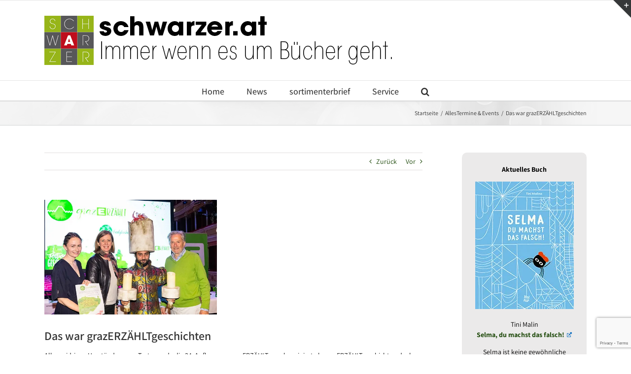

--- FILE ---
content_type: text/html; charset=UTF-8
request_url: https://www.schwarzer.at/2021/05/25/das-war-grazerzaehltgeschichten/
body_size: 20033
content:
<!DOCTYPE html>
<html class="avada-html-layout-wide avada-html-header-position-top" dir="ltr" lang="de" prefix="og: http://ogp.me/ns# fb: http://ogp.me/ns/fb#">
<head>
	<meta http-equiv="X-UA-Compatible" content="IE=edge" />
	<meta http-equiv="Content-Type" content="text/html; charset=utf-8"/>
	<meta name="viewport" content="width=device-width, initial-scale=1" />
	<script type="text/javascript" src="https://mein.clickskeks.at/app.js?apiKey=fbb188a068bae7e7ac46f09b41be3eac5641d1198537a19e&amp;domain=633ffac4f91ff215072be8c2" referrerpolicy="origin"></script>
<title>Alles | Buchwerbung – Verlagsbüro Schwarzer</title>
	<style>img:is([sizes="auto" i], [sizes^="auto," i]) { contain-intrinsic-size: 3000px 1500px }</style>
	
		<!-- All in One SEO 4.8.9 - aioseo.com -->
	<meta name="description" content="Das war grazERZÄHLTgeschichten" />
	<meta name="robots" content="max-image-preview:large" />
	<meta name="author" content="Stefan Aigner"/>
	<link rel="canonical" href="https://www.schwarzer.at/2021/05/25/das-war-grazerzaehltgeschichten/" />
	<meta name="generator" content="All in One SEO (AIOSEO) 4.8.9" />
		<script type="application/ld+json" class="aioseo-schema">
			{"@context":"https:\/\/schema.org","@graph":[{"@type":"Article","@id":"https:\/\/www.schwarzer.at\/2021\/05\/25\/das-war-grazerzaehltgeschichten\/#article","name":"Alles | Buchwerbung \u2013 Verlagsb\u00fcro Schwarzer","headline":"Das war grazERZ\u00c4HLTgeschichten","author":{"@id":"https:\/\/www.schwarzer.at\/author\/loxiascc\/#author"},"publisher":{"@id":"https:\/\/www.schwarzer.at\/#organization"},"image":{"@type":"ImageObject","url":"https:\/\/i0.wp.com\/www.schwarzer.at\/wp-content\/uploads\/2021\/05\/Tessa-Folke-Tegetthoff_Eibinger-Miedl_-Jorj-Konstantinov-web.jpg?fit=600%2C400&ssl=1","width":600,"height":400,"caption":"Internationales Storytelling Festival grazERZ\u00c4HLT | \u00a9 Wonderworld of Words"},"datePublished":"2021-05-25T13:25:29+02:00","dateModified":"2021-05-25T13:25:29+02:00","inLanguage":"de-DE","mainEntityOfPage":{"@id":"https:\/\/www.schwarzer.at\/2021\/05\/25\/das-war-grazerzaehltgeschichten\/#webpage"},"isPartOf":{"@id":"https:\/\/www.schwarzer.at\/2021\/05\/25\/das-war-grazerzaehltgeschichten\/#webpage"},"articleSection":"Alles, Termine &amp; Events"},{"@type":"BreadcrumbList","@id":"https:\/\/www.schwarzer.at\/2021\/05\/25\/das-war-grazerzaehltgeschichten\/#breadcrumblist","itemListElement":[{"@type":"ListItem","@id":"https:\/\/www.schwarzer.at#listItem","position":1,"name":"Home","item":"https:\/\/www.schwarzer.at","nextItem":{"@type":"ListItem","@id":"https:\/\/www.schwarzer.at\/category\/alles\/#listItem","name":"Alles"}},{"@type":"ListItem","@id":"https:\/\/www.schwarzer.at\/category\/alles\/#listItem","position":2,"name":"Alles","item":"https:\/\/www.schwarzer.at\/category\/alles\/","nextItem":{"@type":"ListItem","@id":"https:\/\/www.schwarzer.at\/2021\/05\/25\/das-war-grazerzaehltgeschichten\/#listItem","name":"Das war grazERZ\u00c4HLTgeschichten"},"previousItem":{"@type":"ListItem","@id":"https:\/\/www.schwarzer.at#listItem","name":"Home"}},{"@type":"ListItem","@id":"https:\/\/www.schwarzer.at\/2021\/05\/25\/das-war-grazerzaehltgeschichten\/#listItem","position":3,"name":"Das war grazERZ\u00c4HLTgeschichten","previousItem":{"@type":"ListItem","@id":"https:\/\/www.schwarzer.at\/category\/alles\/#listItem","name":"Alles"}}]},{"@type":"Organization","@id":"https:\/\/www.schwarzer.at\/#organization","name":"Verlagsb\u00fcro Schwarzer","description":"Immer wenn es um B\u00fccher geht","url":"https:\/\/www.schwarzer.at\/","telephone":"+43154813150","logo":{"@type":"ImageObject","url":"https:\/\/i0.wp.com\/www.schwarzer.at\/wp-content\/uploads\/2019\/10\/apple-touch-icon-114x114.png?fit=114%2C114&ssl=1","@id":"https:\/\/www.schwarzer.at\/2021\/05\/25\/das-war-grazerzaehltgeschichten\/#organizationLogo","width":114,"height":114},"image":{"@id":"https:\/\/www.schwarzer.at\/2021\/05\/25\/das-war-grazerzaehltgeschichten\/#organizationLogo"},"sameAs":["https:\/\/www.facebook.com\/Sortimenter-Brief-Verlagsbro-Schwarzer-1394454947521690\/"]},{"@type":"Person","@id":"https:\/\/www.schwarzer.at\/author\/loxiascc\/#author","url":"https:\/\/www.schwarzer.at\/author\/loxiascc\/","name":"Stefan Aigner"},{"@type":"WebPage","@id":"https:\/\/www.schwarzer.at\/2021\/05\/25\/das-war-grazerzaehltgeschichten\/#webpage","url":"https:\/\/www.schwarzer.at\/2021\/05\/25\/das-war-grazerzaehltgeschichten\/","name":"Alles | Buchwerbung \u2013 Verlagsb\u00fcro Schwarzer","description":"Das war grazERZ\u00c4HLTgeschichten","inLanguage":"de-DE","isPartOf":{"@id":"https:\/\/www.schwarzer.at\/#website"},"breadcrumb":{"@id":"https:\/\/www.schwarzer.at\/2021\/05\/25\/das-war-grazerzaehltgeschichten\/#breadcrumblist"},"author":{"@id":"https:\/\/www.schwarzer.at\/author\/loxiascc\/#author"},"creator":{"@id":"https:\/\/www.schwarzer.at\/author\/loxiascc\/#author"},"image":{"@type":"ImageObject","url":"https:\/\/i0.wp.com\/www.schwarzer.at\/wp-content\/uploads\/2021\/05\/Tessa-Folke-Tegetthoff_Eibinger-Miedl_-Jorj-Konstantinov-web.jpg?fit=600%2C400&ssl=1","@id":"https:\/\/www.schwarzer.at\/2021\/05\/25\/das-war-grazerzaehltgeschichten\/#mainImage","width":600,"height":400,"caption":"Internationales Storytelling Festival grazERZ\u00c4HLT | \u00a9 Wonderworld of Words"},"primaryImageOfPage":{"@id":"https:\/\/www.schwarzer.at\/2021\/05\/25\/das-war-grazerzaehltgeschichten\/#mainImage"},"datePublished":"2021-05-25T13:25:29+02:00","dateModified":"2021-05-25T13:25:29+02:00"},{"@type":"WebSite","@id":"https:\/\/www.schwarzer.at\/#website","url":"https:\/\/www.schwarzer.at\/","name":"Buchwerbung \u2013 Verlagsb\u00fcro Schwarzer","description":"Immer wenn es um B\u00fccher geht","inLanguage":"de-DE","publisher":{"@id":"https:\/\/www.schwarzer.at\/#organization"}}]}
		</script>
		<!-- All in One SEO -->

<link rel='dns-prefetch' href='//stats.wp.com' />
<link rel='dns-prefetch' href='//widgets.wp.com' />
<link rel='dns-prefetch' href='//jetpack.wordpress.com' />
<link rel='dns-prefetch' href='//s0.wp.com' />
<link rel='dns-prefetch' href='//public-api.wordpress.com' />
<link rel='dns-prefetch' href='//0.gravatar.com' />
<link rel='dns-prefetch' href='//1.gravatar.com' />
<link rel='dns-prefetch' href='//2.gravatar.com' />
<link rel='preconnect' href='//c0.wp.com' />
<link rel='preconnect' href='//i0.wp.com' />
<link rel="alternate" type="application/rss+xml" title="Buchwerbung – Verlagsbüro Schwarzer &raquo; Feed" href="https://www.schwarzer.at/feed/" />
<link rel="alternate" type="application/rss+xml" title="Buchwerbung – Verlagsbüro Schwarzer &raquo; Kommentar-Feed" href="https://www.schwarzer.at/comments/feed/" />
					<link rel="shortcut icon" href="https://www.schwarzer.at/wp-content/uploads/2019/10/favicon-16x16-1.png" type="image/x-icon" />
		
					<!-- Apple Touch Icon -->
			<link rel="apple-touch-icon" sizes="180x180" href="https://www.schwarzer.at/wp-content/uploads/2019/10/apple-touch-icon-114x114.png">
		
					<!-- Android Icon -->
			<link rel="icon" sizes="192x192" href="https://www.schwarzer.at/wp-content/uploads/2019/10/apple-touch-icon-57x57.png">
		
					<!-- MS Edge Icon -->
			<meta name="msapplication-TileImage" content="https://www.schwarzer.at/wp-content/uploads/2019/10/apple-touch-icon-72x72.png">
				<link rel="alternate" type="application/rss+xml" title="Buchwerbung – Verlagsbüro Schwarzer &raquo; Das war grazERZÄHLTgeschichten-Kommentar-Feed" href="https://www.schwarzer.at/2021/05/25/das-war-grazerzaehltgeschichten/feed/" />
<script type="text/javascript">
/* <![CDATA[ */
window._wpemojiSettings = {"baseUrl":"https:\/\/s.w.org\/images\/core\/emoji\/16.0.1\/72x72\/","ext":".png","svgUrl":"https:\/\/s.w.org\/images\/core\/emoji\/16.0.1\/svg\/","svgExt":".svg","source":{"concatemoji":"https:\/\/www.schwarzer.at\/wp-includes\/js\/wp-emoji-release.min.js?ver=6.8.3"}};
/*! This file is auto-generated */
!function(s,n){var o,i,e;function c(e){try{var t={supportTests:e,timestamp:(new Date).valueOf()};sessionStorage.setItem(o,JSON.stringify(t))}catch(e){}}function p(e,t,n){e.clearRect(0,0,e.canvas.width,e.canvas.height),e.fillText(t,0,0);var t=new Uint32Array(e.getImageData(0,0,e.canvas.width,e.canvas.height).data),a=(e.clearRect(0,0,e.canvas.width,e.canvas.height),e.fillText(n,0,0),new Uint32Array(e.getImageData(0,0,e.canvas.width,e.canvas.height).data));return t.every(function(e,t){return e===a[t]})}function u(e,t){e.clearRect(0,0,e.canvas.width,e.canvas.height),e.fillText(t,0,0);for(var n=e.getImageData(16,16,1,1),a=0;a<n.data.length;a++)if(0!==n.data[a])return!1;return!0}function f(e,t,n,a){switch(t){case"flag":return n(e,"\ud83c\udff3\ufe0f\u200d\u26a7\ufe0f","\ud83c\udff3\ufe0f\u200b\u26a7\ufe0f")?!1:!n(e,"\ud83c\udde8\ud83c\uddf6","\ud83c\udde8\u200b\ud83c\uddf6")&&!n(e,"\ud83c\udff4\udb40\udc67\udb40\udc62\udb40\udc65\udb40\udc6e\udb40\udc67\udb40\udc7f","\ud83c\udff4\u200b\udb40\udc67\u200b\udb40\udc62\u200b\udb40\udc65\u200b\udb40\udc6e\u200b\udb40\udc67\u200b\udb40\udc7f");case"emoji":return!a(e,"\ud83e\udedf")}return!1}function g(e,t,n,a){var r="undefined"!=typeof WorkerGlobalScope&&self instanceof WorkerGlobalScope?new OffscreenCanvas(300,150):s.createElement("canvas"),o=r.getContext("2d",{willReadFrequently:!0}),i=(o.textBaseline="top",o.font="600 32px Arial",{});return e.forEach(function(e){i[e]=t(o,e,n,a)}),i}function t(e){var t=s.createElement("script");t.src=e,t.defer=!0,s.head.appendChild(t)}"undefined"!=typeof Promise&&(o="wpEmojiSettingsSupports",i=["flag","emoji"],n.supports={everything:!0,everythingExceptFlag:!0},e=new Promise(function(e){s.addEventListener("DOMContentLoaded",e,{once:!0})}),new Promise(function(t){var n=function(){try{var e=JSON.parse(sessionStorage.getItem(o));if("object"==typeof e&&"number"==typeof e.timestamp&&(new Date).valueOf()<e.timestamp+604800&&"object"==typeof e.supportTests)return e.supportTests}catch(e){}return null}();if(!n){if("undefined"!=typeof Worker&&"undefined"!=typeof OffscreenCanvas&&"undefined"!=typeof URL&&URL.createObjectURL&&"undefined"!=typeof Blob)try{var e="postMessage("+g.toString()+"("+[JSON.stringify(i),f.toString(),p.toString(),u.toString()].join(",")+"));",a=new Blob([e],{type:"text/javascript"}),r=new Worker(URL.createObjectURL(a),{name:"wpTestEmojiSupports"});return void(r.onmessage=function(e){c(n=e.data),r.terminate(),t(n)})}catch(e){}c(n=g(i,f,p,u))}t(n)}).then(function(e){for(var t in e)n.supports[t]=e[t],n.supports.everything=n.supports.everything&&n.supports[t],"flag"!==t&&(n.supports.everythingExceptFlag=n.supports.everythingExceptFlag&&n.supports[t]);n.supports.everythingExceptFlag=n.supports.everythingExceptFlag&&!n.supports.flag,n.DOMReady=!1,n.readyCallback=function(){n.DOMReady=!0}}).then(function(){return e}).then(function(){var e;n.supports.everything||(n.readyCallback(),(e=n.source||{}).concatemoji?t(e.concatemoji):e.wpemoji&&e.twemoji&&(t(e.twemoji),t(e.wpemoji)))}))}((window,document),window._wpemojiSettings);
/* ]]> */
</script>
<style id='wp-emoji-styles-inline-css' type='text/css'>

	img.wp-smiley, img.emoji {
		display: inline !important;
		border: none !important;
		box-shadow: none !important;
		height: 1em !important;
		width: 1em !important;
		margin: 0 0.07em !important;
		vertical-align: -0.1em !important;
		background: none !important;
		padding: 0 !important;
	}
</style>
<link rel='stylesheet' id='mediaelement-css' href='https://c0.wp.com/c/6.8.3/wp-includes/js/mediaelement/mediaelementplayer-legacy.min.css' type='text/css' media='all' />
<link rel='stylesheet' id='wp-mediaelement-css' href='https://c0.wp.com/c/6.8.3/wp-includes/js/mediaelement/wp-mediaelement.min.css' type='text/css' media='all' />
<style id='jetpack-sharing-buttons-style-inline-css' type='text/css'>
.jetpack-sharing-buttons__services-list{display:flex;flex-direction:row;flex-wrap:wrap;gap:0;list-style-type:none;margin:5px;padding:0}.jetpack-sharing-buttons__services-list.has-small-icon-size{font-size:12px}.jetpack-sharing-buttons__services-list.has-normal-icon-size{font-size:16px}.jetpack-sharing-buttons__services-list.has-large-icon-size{font-size:24px}.jetpack-sharing-buttons__services-list.has-huge-icon-size{font-size:36px}@media print{.jetpack-sharing-buttons__services-list{display:none!important}}.editor-styles-wrapper .wp-block-jetpack-sharing-buttons{gap:0;padding-inline-start:0}ul.jetpack-sharing-buttons__services-list.has-background{padding:1.25em 2.375em}
</style>
<link rel='stylesheet' id='jetpack_likes-css' href='https://c0.wp.com/p/jetpack/15.1.1/modules/likes/style.css' type='text/css' media='all' />
<link rel='stylesheet' id='wpel-style-css' href='https://www.schwarzer.at/wp-content/plugins/wp-external-links/public/css/wpel.css?ver=2.63' type='text/css' media='all' />
<link rel='stylesheet' id='fusion-dynamic-css-css' href='https://www.schwarzer.at/wp-content/uploads/fusion-styles/2335639b07a7a1a0efe4ae74bdfe5474.min.css?ver=3.13.3' type='text/css' media='all' />
<link rel='stylesheet' id='sharedaddy-css' href='https://c0.wp.com/p/jetpack/15.1.1/modules/sharedaddy/sharing.css' type='text/css' media='all' />
<link rel='stylesheet' id='social-logos-css' href='https://c0.wp.com/p/jetpack/15.1.1/_inc/social-logos/social-logos.min.css' type='text/css' media='all' />
<script type="text/javascript" src="https://c0.wp.com/c/6.8.3/wp-includes/js/jquery/jquery.min.js" id="jquery-core-js"></script>
<script type="text/javascript" src="https://c0.wp.com/c/6.8.3/wp-includes/js/jquery/jquery-migrate.min.js" id="jquery-migrate-js"></script>
<link rel="https://api.w.org/" href="https://www.schwarzer.at/wp-json/" /><link rel="alternate" title="JSON" type="application/json" href="https://www.schwarzer.at/wp-json/wp/v2/posts/18970" /><link rel="EditURI" type="application/rsd+xml" title="RSD" href="https://www.schwarzer.at/xmlrpc.php?rsd" />
<meta name="generator" content="WordPress 6.8.3" />
<link rel='shortlink' href='https://wp.me/pfka28-4VY' />
<link rel="alternate" title="oEmbed (JSON)" type="application/json+oembed" href="https://www.schwarzer.at/wp-json/oembed/1.0/embed?url=https%3A%2F%2Fwww.schwarzer.at%2F2021%2F05%2F25%2Fdas-war-grazerzaehltgeschichten%2F" />
<link rel="alternate" title="oEmbed (XML)" type="text/xml+oembed" href="https://www.schwarzer.at/wp-json/oembed/1.0/embed?url=https%3A%2F%2Fwww.schwarzer.at%2F2021%2F05%2F25%2Fdas-war-grazerzaehltgeschichten%2F&#038;format=xml" />
	<style>img#wpstats{display:none}</style>
		<style type="text/css" id="css-fb-visibility">@media screen and (max-width: 640px){.fusion-no-small-visibility{display:none !important;}body .sm-text-align-center{text-align:center !important;}body .sm-text-align-left{text-align:left !important;}body .sm-text-align-right{text-align:right !important;}body .sm-flex-align-center{justify-content:center !important;}body .sm-flex-align-flex-start{justify-content:flex-start !important;}body .sm-flex-align-flex-end{justify-content:flex-end !important;}body .sm-mx-auto{margin-left:auto !important;margin-right:auto !important;}body .sm-ml-auto{margin-left:auto !important;}body .sm-mr-auto{margin-right:auto !important;}body .fusion-absolute-position-small{position:absolute;top:auto;width:100%;}.awb-sticky.awb-sticky-small{ position: sticky; top: var(--awb-sticky-offset,0); }}@media screen and (min-width: 641px) and (max-width: 1024px){.fusion-no-medium-visibility{display:none !important;}body .md-text-align-center{text-align:center !important;}body .md-text-align-left{text-align:left !important;}body .md-text-align-right{text-align:right !important;}body .md-flex-align-center{justify-content:center !important;}body .md-flex-align-flex-start{justify-content:flex-start !important;}body .md-flex-align-flex-end{justify-content:flex-end !important;}body .md-mx-auto{margin-left:auto !important;margin-right:auto !important;}body .md-ml-auto{margin-left:auto !important;}body .md-mr-auto{margin-right:auto !important;}body .fusion-absolute-position-medium{position:absolute;top:auto;width:100%;}.awb-sticky.awb-sticky-medium{ position: sticky; top: var(--awb-sticky-offset,0); }}@media screen and (min-width: 1025px){.fusion-no-large-visibility{display:none !important;}body .lg-text-align-center{text-align:center !important;}body .lg-text-align-left{text-align:left !important;}body .lg-text-align-right{text-align:right !important;}body .lg-flex-align-center{justify-content:center !important;}body .lg-flex-align-flex-start{justify-content:flex-start !important;}body .lg-flex-align-flex-end{justify-content:flex-end !important;}body .lg-mx-auto{margin-left:auto !important;margin-right:auto !important;}body .lg-ml-auto{margin-left:auto !important;}body .lg-mr-auto{margin-right:auto !important;}body .fusion-absolute-position-large{position:absolute;top:auto;width:100%;}.awb-sticky.awb-sticky-large{ position: sticky; top: var(--awb-sticky-offset,0); }}</style>		<script type="text/javascript">
			var doc = document.documentElement;
			doc.setAttribute( 'data-useragent', navigator.userAgent );
		</script>
		
	</head>

<body class="wp-singular post-template-default single single-post postid-18970 single-format-standard wp-theme-Avada has-sidebar fusion-image-hovers fusion-pagination-sizing fusion-button_type-flat fusion-button_span-no fusion-button_gradient-linear avada-image-rollover-circle-yes avada-image-rollover-yes avada-image-rollover-direction-left fusion-body ltr fusion-sticky-header no-tablet-sticky-header no-mobile-sticky-header no-mobile-slidingbar no-mobile-totop avada-has-rev-slider-styles fusion-disable-outline fusion-sub-menu-fade mobile-logo-pos-left layout-wide-mode avada-has-boxed-modal-shadow-none layout-scroll-offset-full avada-has-zero-margin-offset-top fusion-top-header menu-text-align-center mobile-menu-design-modern fusion-show-pagination-text fusion-header-layout-v5 avada-responsive avada-footer-fx-none avada-menu-highlight-style-bar fusion-search-form-clean fusion-main-menu-search-overlay fusion-avatar-circle avada-dropdown-styles avada-blog-layout-medium avada-blog-archive-layout-medium avada-header-shadow-no avada-menu-icon-position-left avada-has-megamenu-shadow avada-has-mainmenu-dropdown-divider avada-has-main-nav-search-icon avada-has-breadcrumb-mobile-hidden avada-has-titlebar-bar_and_content avada-has-slidingbar-widgets avada-has-slidingbar-position-top avada-slidingbar-toggle-style-triangle avada-has-slidingbar-sticky avada-has-pagination-padding avada-flyout-menu-direction-fade avada-ec-views-v1 awb-link-decoration" data-awb-post-id="18970">
		<a class="skip-link screen-reader-text" href="#content">Zum Inhalt springen</a>

	<div id="boxed-wrapper">
		
		<div id="wrapper" class="fusion-wrapper">
			<div id="home" style="position:relative;top:-1px;"></div>
							
					
			<header class="fusion-header-wrapper">
				<div class="fusion-header-v5 fusion-logo-alignment fusion-logo-left fusion-sticky-menu-1 fusion-sticky-logo- fusion-mobile-logo-1 fusion-sticky-menu-only fusion-header-menu-align-center fusion-mobile-menu-design-modern">
					
<div class="fusion-secondary-header">
	<div class="fusion-row">
					</div>
</div>
<div class="fusion-header-sticky-height"></div>
<div class="fusion-sticky-header-wrapper"> <!-- start fusion sticky header wrapper -->
	<div class="fusion-header">
		<div class="fusion-row">
							<div class="fusion-logo" data-margin-top="31px" data-margin-bottom="31px" data-margin-left="0px" data-margin-right="0px">
			<a class="fusion-logo-link" href="https://www.schwarzer.at/" data-wpel-link="internal">

						<!-- standard logo -->
			<img src="https://www.schwarzer.at/wp-content/uploads/2019/10/Schwarzer_Header_2zeilig.png" srcset="https://www.schwarzer.at/wp-content/uploads/2019/10/Schwarzer_Header_2zeilig.png 1x" width="1100" height="100" alt="Buchwerbung – Verlagsbüro Schwarzer Logo" data-retina_logo_url="" class="fusion-standard-logo" />

											<!-- mobile logo -->
				<img src="https://www.schwarzer.at/wp-content/uploads/2019/09/Schwarzer_mobil2.png" srcset="https://www.schwarzer.at/wp-content/uploads/2019/09/Schwarzer_mobil2.png 1x" width="300" height="100" alt="Buchwerbung – Verlagsbüro Schwarzer Logo" data-retina_logo_url="" class="fusion-mobile-logo" />
			
					</a>
		</div>
								<div class="fusion-mobile-menu-icons">
							<a href="#" class="fusion-icon awb-icon-bars" aria-label="Toggle mobile menu" aria-expanded="false"></a>
		
		
		
			</div>
			
					</div>
	</div>
	<div class="fusion-secondary-main-menu">
		<div class="fusion-row">
			<nav class="fusion-main-menu" aria-label="Hauptmenü"><div class="fusion-overlay-search">		<form role="search" class="searchform fusion-search-form  fusion-search-form-clean" method="get" action="https://www.schwarzer.at/">
			<div class="fusion-search-form-content">

				
				<div class="fusion-search-field search-field">
					<label><span class="screen-reader-text">Suche nach:</span>
													<input type="search" value="" name="s" class="s" placeholder="Suchen..." required aria-required="true" aria-label="Suchen..."/>
											</label>
				</div>
				<div class="fusion-search-button search-button">
					<input type="submit" class="fusion-search-submit searchsubmit" aria-label="Suche" value="&#xf002;" />
									</div>

				
			</div>


			
		</form>
		<div class="fusion-search-spacer"></div><a href="#" role="button" aria-label="Schließe die Suche" class="fusion-close-search"></a></div><ul id="menu-schwarzer" class="fusion-menu"><li  id="menu-item-12531"  class="menu-item menu-item-type-post_type menu-item-object-page menu-item-home menu-item-12531"  data-item-id="12531"><a href="https://www.schwarzer.at/" class="fusion-bar-highlight" data-wpel-link="internal"><span class="menu-text">Home</span></a></li><li  id="menu-item-12509"  class="menu-item menu-item-type-post_type menu-item-object-page menu-item-has-children menu-item-12509 fusion-dropdown-menu"  data-item-id="12509"><a href="https://www.schwarzer.at/news/" class="fusion-bar-highlight" data-wpel-link="internal"><span class="menu-text">News</span></a><ul class="sub-menu"><li  id="menu-item-12426"  class="menu-item menu-item-type-taxonomy menu-item-object-category current-post-ancestor current-menu-parent current-post-parent menu-item-12426 fusion-dropdown-submenu" ><a href="https://www.schwarzer.at/category/alles/" class="fusion-bar-highlight" data-wpel-link="internal"><span>Alles</span></a></li><li  id="menu-item-12774"  class="menu-item menu-item-type-taxonomy menu-item-object-category current-post-ancestor current-menu-parent current-post-parent menu-item-12774 fusion-dropdown-submenu" ><a href="https://www.schwarzer.at/category/termine/" class="fusion-bar-highlight" data-wpel-link="internal"><span>Termine &amp; Events</span></a></li><li  id="menu-item-12775"  class="menu-item menu-item-type-taxonomy menu-item-object-category menu-item-12775 fusion-dropdown-submenu" ><a href="https://www.schwarzer.at/category/auszeichnungen/" class="fusion-bar-highlight" data-wpel-link="internal"><span>Auszeichnungen</span></a></li><li  id="menu-item-12429"  class="menu-item menu-item-type-taxonomy menu-item-object-category menu-item-12429 fusion-dropdown-submenu" ><a href="https://www.schwarzer.at/category/jobs-personalia/" class="fusion-bar-highlight" data-wpel-link="internal"><span>Jobs &amp; Personalia</span></a></li><li  id="menu-item-12427"  class="menu-item menu-item-type-taxonomy menu-item-object-category menu-item-12427 fusion-dropdown-submenu" ><a href="https://www.schwarzer.at/category/buchhandel/" class="fusion-bar-highlight" data-wpel-link="internal"><span>Buchhandel</span></a></li><li  id="menu-item-12430"  class="menu-item menu-item-type-taxonomy menu-item-object-category menu-item-12430 fusion-dropdown-submenu" ><a href="https://www.schwarzer.at/category/verlagswesen/" class="fusion-bar-highlight" data-wpel-link="internal"><span>Verlagswesen</span></a></li><li  id="menu-item-12428"  class="menu-item menu-item-type-taxonomy menu-item-object-category menu-item-12428 fusion-dropdown-submenu" ><a href="https://www.schwarzer.at/category/neu-am-markt/" class="fusion-bar-highlight" data-wpel-link="internal"><span>Neu am Markt</span></a></li><li  id="menu-item-12776"  class="menu-item menu-item-type-taxonomy menu-item-object-category menu-item-12776 fusion-dropdown-submenu" ><a href="https://www.schwarzer.at/category/onlinewelten/" class="fusion-bar-highlight" data-wpel-link="internal"><span>Onlinewelten</span></a></li><li  id="menu-item-21368"  class="menu-item menu-item-type-taxonomy menu-item-object-category menu-item-21368 fusion-dropdown-submenu" ><a href="https://www.schwarzer.at/category/videos/" class="fusion-bar-highlight" data-wpel-link="internal"><span>Videos</span></a></li><li  id="menu-item-12530"  class="menu-item menu-item-type-taxonomy menu-item-object-category menu-item-12530 fusion-dropdown-submenu" ><a href="https://www.schwarzer.at/category/gesponserte-beitraege/" class="fusion-bar-highlight" data-wpel-link="internal"><span>Gesponserte Beiträge</span></a></li></ul></li><li  id="menu-item-12272"  class="menu-item menu-item-type-post_type menu-item-object-page menu-item-has-children menu-item-12272 fusion-dropdown-menu"  data-item-id="12272"><a href="https://www.schwarzer.at/sortimenterbrief/" class="fusion-bar-highlight" data-wpel-link="internal"><span class="menu-text">sortimenterbrief</span></a><ul class="sub-menu"><li  id="menu-item-19373"  class="menu-item menu-item-type-custom menu-item-object-custom menu-item-19373 fusion-dropdown-submenu" ><a href="https://sortimenterbrief.schwarzer.at" class="fusion-bar-highlight wpel-icon-right" data-wpel-link="external" rel="external noopener noreferrer"><span>sortimenterbrief zum Blättern</span><span class="wpel-icon wpel-image wpel-icon-6"></span></a></li><li  id="menu-item-22545"  class="menu-item menu-item-type-post_type menu-item-object-page menu-item-22545 fusion-dropdown-submenu" ><a href="https://www.schwarzer.at/toptippsoesterreich-sonderausgabe-sortimenterbrief/" class="fusion-bar-highlight" data-wpel-link="internal"><span>toptippsösterreich</span></a></li><li  id="menu-item-25070"  class="menu-item menu-item-type-post_type menu-item-object-page menu-item-25070 fusion-dropdown-submenu" ><a href="https://www.schwarzer.at/buchtipps-garten-und-reisetraeume/" class="fusion-bar-highlight" data-wpel-link="internal"><span>Buchtipps „garten- &#038; reiseträume“</span></a></li><li  id="menu-item-11915"  class="menu-item menu-item-type-post_type menu-item-object-page menu-item-11915 fusion-dropdown-submenu" ><a href="https://www.schwarzer.at/abonnenment/" class="fusion-bar-highlight" data-wpel-link="internal"><span>Abonnenment</span></a></li><li  id="menu-item-23092"  class="menu-item menu-item-type-post_type menu-item-object-page menu-item-23092 fusion-dropdown-submenu" ><a href="https://www.schwarzer.at/last-minute-buchtipps/" class="fusion-bar-highlight" data-wpel-link="internal"><span>last minute buchtipps</span></a></li><li  id="menu-item-19299"  class="menu-item menu-item-type-post_type menu-item-object-page menu-item-19299 fusion-dropdown-submenu" ><a href="https://www.schwarzer.at/40-jahre-sortimenterbrief/" class="fusion-bar-highlight" data-wpel-link="internal"><span>40 Jahre sortimenterbrief</span></a></li></ul></li><li  id="menu-item-19968"  class="menu-item menu-item-type-post_type menu-item-object-page menu-item-has-children menu-item-19968 fusion-dropdown-menu"  data-item-id="19968"><a href="https://www.schwarzer.at/mediadaten-2/" class="fusion-bar-highlight" data-wpel-link="internal"><span class="menu-text">Service</span></a><ul class="sub-menu"><li  id="menu-item-12003"  class="menu-item menu-item-type-post_type menu-item-object-page menu-item-12003 fusion-dropdown-submenu" ><a href="https://www.schwarzer.at/mediadaten-2/" class="fusion-bar-highlight" data-wpel-link="internal"><span><span class="fusion-megamenu-icon"><i class="glyphicon  fa fa-book" aria-hidden="true"></i></span>Mediadaten</span></a></li><li  id="menu-item-11948"  class="menu-item menu-item-type-post_type menu-item-object-page menu-item-11948 fusion-dropdown-submenu" ><a href="https://www.schwarzer.at/tragtaschen/" class="fusion-bar-highlight" data-wpel-link="internal"><span><span class="fusion-megamenu-icon"><i class="glyphicon  fa fa-shopping-cart" aria-hidden="true"></i></span>Tragtaschen</span></a></li><li  id="menu-item-13544"  class="menu-item menu-item-type-post_type menu-item-object-page menu-item-13544 fusion-dropdown-submenu" ><a href="https://www.schwarzer.at/agenturportfolio/" class="fusion-bar-highlight" data-wpel-link="internal"><span><span class="fusion-megamenu-icon"><i class="glyphicon  fa fa-lightbulb-o" aria-hidden="true"></i></span>Agenturportfolio</span></a></li><li  id="menu-item-13545"  class="menu-item menu-item-type-post_type menu-item-object-page menu-item-13545 fusion-dropdown-submenu" ><a href="https://www.schwarzer.at/kontakt-2/" class="fusion-bar-highlight" data-wpel-link="internal"><span>Team</span></a></li><li  id="menu-item-3758"  class="menu-item menu-item-type-post_type menu-item-object-page menu-item-privacy-policy menu-item-3758 fusion-dropdown-submenu" ><a href="https://www.schwarzer.at/impressum/" class="fusion-bar-highlight" data-wpel-link="internal"><span>Impressum</span></a></li></ul></li><li class="fusion-custom-menu-item fusion-main-menu-search fusion-search-overlay"><a class="fusion-main-menu-icon fusion-bar-highlight" href="#" aria-label="Suche" data-title="Suche" title="Suche" role="button" aria-expanded="false"></a></li></ul></nav><nav class="fusion-main-menu fusion-sticky-menu" aria-label="Hauptmenü fixiert"><div class="fusion-overlay-search">		<form role="search" class="searchform fusion-search-form  fusion-search-form-clean" method="get" action="https://www.schwarzer.at/">
			<div class="fusion-search-form-content">

				
				<div class="fusion-search-field search-field">
					<label><span class="screen-reader-text">Suche nach:</span>
													<input type="search" value="" name="s" class="s" placeholder="Suchen..." required aria-required="true" aria-label="Suchen..."/>
											</label>
				</div>
				<div class="fusion-search-button search-button">
					<input type="submit" class="fusion-search-submit searchsubmit" aria-label="Suche" value="&#xf002;" />
									</div>

				
			</div>


			
		</form>
		<div class="fusion-search-spacer"></div><a href="#" role="button" aria-label="Schließe die Suche" class="fusion-close-search"></a></div><ul id="menu-schwarzer-1" class="fusion-menu"><li   class="menu-item menu-item-type-post_type menu-item-object-page menu-item-home menu-item-12531"  data-item-id="12531"><a href="https://www.schwarzer.at/" class="fusion-bar-highlight" data-wpel-link="internal"><span class="menu-text">Home</span></a></li><li   class="menu-item menu-item-type-post_type menu-item-object-page menu-item-has-children menu-item-12509 fusion-dropdown-menu"  data-item-id="12509"><a href="https://www.schwarzer.at/news/" class="fusion-bar-highlight" data-wpel-link="internal"><span class="menu-text">News</span></a><ul class="sub-menu"><li   class="menu-item menu-item-type-taxonomy menu-item-object-category current-post-ancestor current-menu-parent current-post-parent menu-item-12426 fusion-dropdown-submenu" ><a href="https://www.schwarzer.at/category/alles/" class="fusion-bar-highlight" data-wpel-link="internal"><span>Alles</span></a></li><li   class="menu-item menu-item-type-taxonomy menu-item-object-category current-post-ancestor current-menu-parent current-post-parent menu-item-12774 fusion-dropdown-submenu" ><a href="https://www.schwarzer.at/category/termine/" class="fusion-bar-highlight" data-wpel-link="internal"><span>Termine &amp; Events</span></a></li><li   class="menu-item menu-item-type-taxonomy menu-item-object-category menu-item-12775 fusion-dropdown-submenu" ><a href="https://www.schwarzer.at/category/auszeichnungen/" class="fusion-bar-highlight" data-wpel-link="internal"><span>Auszeichnungen</span></a></li><li   class="menu-item menu-item-type-taxonomy menu-item-object-category menu-item-12429 fusion-dropdown-submenu" ><a href="https://www.schwarzer.at/category/jobs-personalia/" class="fusion-bar-highlight" data-wpel-link="internal"><span>Jobs &amp; Personalia</span></a></li><li   class="menu-item menu-item-type-taxonomy menu-item-object-category menu-item-12427 fusion-dropdown-submenu" ><a href="https://www.schwarzer.at/category/buchhandel/" class="fusion-bar-highlight" data-wpel-link="internal"><span>Buchhandel</span></a></li><li   class="menu-item menu-item-type-taxonomy menu-item-object-category menu-item-12430 fusion-dropdown-submenu" ><a href="https://www.schwarzer.at/category/verlagswesen/" class="fusion-bar-highlight" data-wpel-link="internal"><span>Verlagswesen</span></a></li><li   class="menu-item menu-item-type-taxonomy menu-item-object-category menu-item-12428 fusion-dropdown-submenu" ><a href="https://www.schwarzer.at/category/neu-am-markt/" class="fusion-bar-highlight" data-wpel-link="internal"><span>Neu am Markt</span></a></li><li   class="menu-item menu-item-type-taxonomy menu-item-object-category menu-item-12776 fusion-dropdown-submenu" ><a href="https://www.schwarzer.at/category/onlinewelten/" class="fusion-bar-highlight" data-wpel-link="internal"><span>Onlinewelten</span></a></li><li   class="menu-item menu-item-type-taxonomy menu-item-object-category menu-item-21368 fusion-dropdown-submenu" ><a href="https://www.schwarzer.at/category/videos/" class="fusion-bar-highlight" data-wpel-link="internal"><span>Videos</span></a></li><li   class="menu-item menu-item-type-taxonomy menu-item-object-category menu-item-12530 fusion-dropdown-submenu" ><a href="https://www.schwarzer.at/category/gesponserte-beitraege/" class="fusion-bar-highlight" data-wpel-link="internal"><span>Gesponserte Beiträge</span></a></li></ul></li><li   class="menu-item menu-item-type-post_type menu-item-object-page menu-item-has-children menu-item-12272 fusion-dropdown-menu"  data-item-id="12272"><a href="https://www.schwarzer.at/sortimenterbrief/" class="fusion-bar-highlight" data-wpel-link="internal"><span class="menu-text">sortimenterbrief</span></a><ul class="sub-menu"><li   class="menu-item menu-item-type-custom menu-item-object-custom menu-item-19373 fusion-dropdown-submenu" ><a href="https://sortimenterbrief.schwarzer.at" class="fusion-bar-highlight wpel-icon-right" data-wpel-link="external" rel="external noopener noreferrer"><span>sortimenterbrief zum Blättern</span><span class="wpel-icon wpel-image wpel-icon-6"></span></a></li><li   class="menu-item menu-item-type-post_type menu-item-object-page menu-item-22545 fusion-dropdown-submenu" ><a href="https://www.schwarzer.at/toptippsoesterreich-sonderausgabe-sortimenterbrief/" class="fusion-bar-highlight" data-wpel-link="internal"><span>toptippsösterreich</span></a></li><li   class="menu-item menu-item-type-post_type menu-item-object-page menu-item-25070 fusion-dropdown-submenu" ><a href="https://www.schwarzer.at/buchtipps-garten-und-reisetraeume/" class="fusion-bar-highlight" data-wpel-link="internal"><span>Buchtipps „garten- &#038; reiseträume“</span></a></li><li   class="menu-item menu-item-type-post_type menu-item-object-page menu-item-11915 fusion-dropdown-submenu" ><a href="https://www.schwarzer.at/abonnenment/" class="fusion-bar-highlight" data-wpel-link="internal"><span>Abonnenment</span></a></li><li   class="menu-item menu-item-type-post_type menu-item-object-page menu-item-23092 fusion-dropdown-submenu" ><a href="https://www.schwarzer.at/last-minute-buchtipps/" class="fusion-bar-highlight" data-wpel-link="internal"><span>last minute buchtipps</span></a></li><li   class="menu-item menu-item-type-post_type menu-item-object-page menu-item-19299 fusion-dropdown-submenu" ><a href="https://www.schwarzer.at/40-jahre-sortimenterbrief/" class="fusion-bar-highlight" data-wpel-link="internal"><span>40 Jahre sortimenterbrief</span></a></li></ul></li><li   class="menu-item menu-item-type-post_type menu-item-object-page menu-item-has-children menu-item-19968 fusion-dropdown-menu"  data-item-id="19968"><a href="https://www.schwarzer.at/mediadaten-2/" class="fusion-bar-highlight" data-wpel-link="internal"><span class="menu-text">Service</span></a><ul class="sub-menu"><li   class="menu-item menu-item-type-post_type menu-item-object-page menu-item-12003 fusion-dropdown-submenu" ><a href="https://www.schwarzer.at/mediadaten-2/" class="fusion-bar-highlight" data-wpel-link="internal"><span><span class="fusion-megamenu-icon"><i class="glyphicon  fa fa-book" aria-hidden="true"></i></span>Mediadaten</span></a></li><li   class="menu-item menu-item-type-post_type menu-item-object-page menu-item-11948 fusion-dropdown-submenu" ><a href="https://www.schwarzer.at/tragtaschen/" class="fusion-bar-highlight" data-wpel-link="internal"><span><span class="fusion-megamenu-icon"><i class="glyphicon  fa fa-shopping-cart" aria-hidden="true"></i></span>Tragtaschen</span></a></li><li   class="menu-item menu-item-type-post_type menu-item-object-page menu-item-13544 fusion-dropdown-submenu" ><a href="https://www.schwarzer.at/agenturportfolio/" class="fusion-bar-highlight" data-wpel-link="internal"><span><span class="fusion-megamenu-icon"><i class="glyphicon  fa fa-lightbulb-o" aria-hidden="true"></i></span>Agenturportfolio</span></a></li><li   class="menu-item menu-item-type-post_type menu-item-object-page menu-item-13545 fusion-dropdown-submenu" ><a href="https://www.schwarzer.at/kontakt-2/" class="fusion-bar-highlight" data-wpel-link="internal"><span>Team</span></a></li><li   class="menu-item menu-item-type-post_type menu-item-object-page menu-item-privacy-policy menu-item-3758 fusion-dropdown-submenu" ><a href="https://www.schwarzer.at/impressum/" class="fusion-bar-highlight" data-wpel-link="internal"><span>Impressum</span></a></li></ul></li><li class="fusion-custom-menu-item fusion-main-menu-search fusion-search-overlay"><a class="fusion-main-menu-icon fusion-bar-highlight" href="#" aria-label="Suche" data-title="Suche" title="Suche" role="button" aria-expanded="false"></a></li></ul></nav><div class="fusion-mobile-navigation"><ul id="menu-schwarzer-2" class="fusion-mobile-menu"><li   class="menu-item menu-item-type-post_type menu-item-object-page menu-item-home menu-item-12531"  data-item-id="12531"><a href="https://www.schwarzer.at/" class="fusion-bar-highlight" data-wpel-link="internal"><span class="menu-text">Home</span></a></li><li   class="menu-item menu-item-type-post_type menu-item-object-page menu-item-has-children menu-item-12509 fusion-dropdown-menu"  data-item-id="12509"><a href="https://www.schwarzer.at/news/" class="fusion-bar-highlight" data-wpel-link="internal"><span class="menu-text">News</span></a><ul class="sub-menu"><li   class="menu-item menu-item-type-taxonomy menu-item-object-category current-post-ancestor current-menu-parent current-post-parent menu-item-12426 fusion-dropdown-submenu" ><a href="https://www.schwarzer.at/category/alles/" class="fusion-bar-highlight" data-wpel-link="internal"><span>Alles</span></a></li><li   class="menu-item menu-item-type-taxonomy menu-item-object-category current-post-ancestor current-menu-parent current-post-parent menu-item-12774 fusion-dropdown-submenu" ><a href="https://www.schwarzer.at/category/termine/" class="fusion-bar-highlight" data-wpel-link="internal"><span>Termine &amp; Events</span></a></li><li   class="menu-item menu-item-type-taxonomy menu-item-object-category menu-item-12775 fusion-dropdown-submenu" ><a href="https://www.schwarzer.at/category/auszeichnungen/" class="fusion-bar-highlight" data-wpel-link="internal"><span>Auszeichnungen</span></a></li><li   class="menu-item menu-item-type-taxonomy menu-item-object-category menu-item-12429 fusion-dropdown-submenu" ><a href="https://www.schwarzer.at/category/jobs-personalia/" class="fusion-bar-highlight" data-wpel-link="internal"><span>Jobs &amp; Personalia</span></a></li><li   class="menu-item menu-item-type-taxonomy menu-item-object-category menu-item-12427 fusion-dropdown-submenu" ><a href="https://www.schwarzer.at/category/buchhandel/" class="fusion-bar-highlight" data-wpel-link="internal"><span>Buchhandel</span></a></li><li   class="menu-item menu-item-type-taxonomy menu-item-object-category menu-item-12430 fusion-dropdown-submenu" ><a href="https://www.schwarzer.at/category/verlagswesen/" class="fusion-bar-highlight" data-wpel-link="internal"><span>Verlagswesen</span></a></li><li   class="menu-item menu-item-type-taxonomy menu-item-object-category menu-item-12428 fusion-dropdown-submenu" ><a href="https://www.schwarzer.at/category/neu-am-markt/" class="fusion-bar-highlight" data-wpel-link="internal"><span>Neu am Markt</span></a></li><li   class="menu-item menu-item-type-taxonomy menu-item-object-category menu-item-12776 fusion-dropdown-submenu" ><a href="https://www.schwarzer.at/category/onlinewelten/" class="fusion-bar-highlight" data-wpel-link="internal"><span>Onlinewelten</span></a></li><li   class="menu-item menu-item-type-taxonomy menu-item-object-category menu-item-21368 fusion-dropdown-submenu" ><a href="https://www.schwarzer.at/category/videos/" class="fusion-bar-highlight" data-wpel-link="internal"><span>Videos</span></a></li><li   class="menu-item menu-item-type-taxonomy menu-item-object-category menu-item-12530 fusion-dropdown-submenu" ><a href="https://www.schwarzer.at/category/gesponserte-beitraege/" class="fusion-bar-highlight" data-wpel-link="internal"><span>Gesponserte Beiträge</span></a></li></ul></li><li   class="menu-item menu-item-type-post_type menu-item-object-page menu-item-has-children menu-item-12272 fusion-dropdown-menu"  data-item-id="12272"><a href="https://www.schwarzer.at/sortimenterbrief/" class="fusion-bar-highlight" data-wpel-link="internal"><span class="menu-text">sortimenterbrief</span></a><ul class="sub-menu"><li   class="menu-item menu-item-type-custom menu-item-object-custom menu-item-19373 fusion-dropdown-submenu" ><a href="https://sortimenterbrief.schwarzer.at" class="fusion-bar-highlight wpel-icon-right" data-wpel-link="external" rel="external noopener noreferrer"><span>sortimenterbrief zum Blättern</span><span class="wpel-icon wpel-image wpel-icon-6"></span></a></li><li   class="menu-item menu-item-type-post_type menu-item-object-page menu-item-22545 fusion-dropdown-submenu" ><a href="https://www.schwarzer.at/toptippsoesterreich-sonderausgabe-sortimenterbrief/" class="fusion-bar-highlight" data-wpel-link="internal"><span>toptippsösterreich</span></a></li><li   class="menu-item menu-item-type-post_type menu-item-object-page menu-item-25070 fusion-dropdown-submenu" ><a href="https://www.schwarzer.at/buchtipps-garten-und-reisetraeume/" class="fusion-bar-highlight" data-wpel-link="internal"><span>Buchtipps „garten- &#038; reiseträume“</span></a></li><li   class="menu-item menu-item-type-post_type menu-item-object-page menu-item-11915 fusion-dropdown-submenu" ><a href="https://www.schwarzer.at/abonnenment/" class="fusion-bar-highlight" data-wpel-link="internal"><span>Abonnenment</span></a></li><li   class="menu-item menu-item-type-post_type menu-item-object-page menu-item-23092 fusion-dropdown-submenu" ><a href="https://www.schwarzer.at/last-minute-buchtipps/" class="fusion-bar-highlight" data-wpel-link="internal"><span>last minute buchtipps</span></a></li><li   class="menu-item menu-item-type-post_type menu-item-object-page menu-item-19299 fusion-dropdown-submenu" ><a href="https://www.schwarzer.at/40-jahre-sortimenterbrief/" class="fusion-bar-highlight" data-wpel-link="internal"><span>40 Jahre sortimenterbrief</span></a></li></ul></li><li   class="menu-item menu-item-type-post_type menu-item-object-page menu-item-has-children menu-item-19968 fusion-dropdown-menu"  data-item-id="19968"><a href="https://www.schwarzer.at/mediadaten-2/" class="fusion-bar-highlight" data-wpel-link="internal"><span class="menu-text">Service</span></a><ul class="sub-menu"><li   class="menu-item menu-item-type-post_type menu-item-object-page menu-item-12003 fusion-dropdown-submenu" ><a href="https://www.schwarzer.at/mediadaten-2/" class="fusion-bar-highlight" data-wpel-link="internal"><span><span class="fusion-megamenu-icon"><i class="glyphicon  fa fa-book" aria-hidden="true"></i></span>Mediadaten</span></a></li><li   class="menu-item menu-item-type-post_type menu-item-object-page menu-item-11948 fusion-dropdown-submenu" ><a href="https://www.schwarzer.at/tragtaschen/" class="fusion-bar-highlight" data-wpel-link="internal"><span><span class="fusion-megamenu-icon"><i class="glyphicon  fa fa-shopping-cart" aria-hidden="true"></i></span>Tragtaschen</span></a></li><li   class="menu-item menu-item-type-post_type menu-item-object-page menu-item-13544 fusion-dropdown-submenu" ><a href="https://www.schwarzer.at/agenturportfolio/" class="fusion-bar-highlight" data-wpel-link="internal"><span><span class="fusion-megamenu-icon"><i class="glyphicon  fa fa-lightbulb-o" aria-hidden="true"></i></span>Agenturportfolio</span></a></li><li   class="menu-item menu-item-type-post_type menu-item-object-page menu-item-13545 fusion-dropdown-submenu" ><a href="https://www.schwarzer.at/kontakt-2/" class="fusion-bar-highlight" data-wpel-link="internal"><span>Team</span></a></li><li   class="menu-item menu-item-type-post_type menu-item-object-page menu-item-privacy-policy menu-item-3758 fusion-dropdown-submenu" ><a href="https://www.schwarzer.at/impressum/" class="fusion-bar-highlight" data-wpel-link="internal"><span>Impressum</span></a></li></ul></li></ul></div>
<nav class="fusion-mobile-nav-holder fusion-mobile-menu-text-align-left" aria-label="Main Menu Mobile"></nav>

	<nav class="fusion-mobile-nav-holder fusion-mobile-menu-text-align-left fusion-mobile-sticky-nav-holder" aria-label="Main Menu Mobile Sticky"></nav>
					</div>
	</div>
</div> <!-- end fusion sticky header wrapper -->
				</div>
				<div class="fusion-clearfix"></div>
			</header>
								
							<div id="sliders-container" class="fusion-slider-visibility">
					</div>
				
					
							
			<section class="avada-page-titlebar-wrapper" aria-label="Kopfzeilen-Container">
	<div class="fusion-page-title-bar fusion-page-title-bar-none fusion-page-title-bar-left">
		<div class="fusion-page-title-row">
			<div class="fusion-page-title-wrapper">
				<div class="fusion-page-title-captions">

					
					
				</div>

															<div class="fusion-page-title-secondary">
							<nav class="fusion-breadcrumbs" aria-label="Breadcrumb"><ol class="awb-breadcrumb-list"><li class="fusion-breadcrumb-item awb-breadcrumb-sep awb-home" ><a href="https://www.schwarzer.at" class="fusion-breadcrumb-link" data-wpel-link="internal"><span >Startseite</span></a></li><li class="fusion-breadcrumb-item awb-term-sep" ><a href="https://www.schwarzer.at/category/alles/" class="fusion-breadcrumb-link" data-wpel-link="internal"><span >Alles</span></a></li><li class="fusion-breadcrumb-item awb-breadcrumb-sep" ><a href="https://www.schwarzer.at/category/termine/" class="fusion-breadcrumb-link" data-wpel-link="internal"><span >Termine &amp; Events</span></a></li><li class="fusion-breadcrumb-item"  aria-current="page"><span  class="breadcrumb-leaf">Das war grazERZÄHLTgeschichten</span></li></ol></nav>						</div>
									
			</div>
		</div>
	</div>
</section>

						<main id="main" class="clearfix ">
				<div class="fusion-row" style="">

<section id="content" style="float: left;">
			<div class="single-navigation clearfix">
			<a href="https://www.schwarzer.at/2021/05/21/40-000-gratis-buecher-fuer-wiener-volksschulen-thalia-ist-kooperationspartner-des-10-wiener-kinderlesefests/" rel="prev" data-wpel-link="internal">Zurück</a>			<a href="https://www.schwarzer.at/2021/05/25/verfilmung-im-tv-kriminalroman-waidmannsdank-von-alexandra-bleyer-am-31-mai-im-zdf/" rel="next" data-wpel-link="internal">Vor</a>		</div>
	
					<article id="post-18970" class="post post-18970 type-post status-publish format-standard has-post-thumbnail hentry category-alles category-termine">
						
														<div class="fusion-flexslider flexslider fusion-flexslider-loading post-slideshow fusion-post-slideshow">
				<ul class="slides">
																<li>
																																<a href="https://i0.wp.com/www.schwarzer.at/wp-content/uploads/2021/05/Tessa-Folke-Tegetthoff_Eibinger-Miedl_-Jorj-Konstantinov-web.jpg?fit=600%2C400&#038;ssl=1" data-rel="iLightbox[gallery18970]" title="Internationales Storytelling Festival grazERZÄHLT | © Wonderworld of Words" data-title="Internationales Storytelling Festival grazERZÄHLT" data-caption="Internationales Storytelling Festival grazERZÄHLT | © Wonderworld of Words" aria-label="Internationales Storytelling Festival grazERZÄHLT" data-wpel-link="external" rel="external noopener noreferrer">
										<span class="screen-reader-text">Zeige grösseres Bild</span>
										<img width="600" height="400" src="https://i0.wp.com/www.schwarzer.at/wp-content/uploads/2021/05/Tessa-Folke-Tegetthoff_Eibinger-Miedl_-Jorj-Konstantinov-web.jpg?fit=600%2C400&ssl=1" class="attachment-full size-full wp-post-image" alt="Internationales Storytelling Festival grazERZÄHLT | © Wonderworld of Words" decoding="async" fetchpriority="high" srcset="https://i0.wp.com/www.schwarzer.at/wp-content/uploads/2021/05/Tessa-Folke-Tegetthoff_Eibinger-Miedl_-Jorj-Konstantinov-web.jpg?resize=200%2C133&amp;ssl=1 200w, https://i0.wp.com/www.schwarzer.at/wp-content/uploads/2021/05/Tessa-Folke-Tegetthoff_Eibinger-Miedl_-Jorj-Konstantinov-web.jpg?resize=300%2C200&amp;ssl=1 300w, https://i0.wp.com/www.schwarzer.at/wp-content/uploads/2021/05/Tessa-Folke-Tegetthoff_Eibinger-Miedl_-Jorj-Konstantinov-web.jpg?resize=400%2C267&amp;ssl=1 400w, https://i0.wp.com/www.schwarzer.at/wp-content/uploads/2021/05/Tessa-Folke-Tegetthoff_Eibinger-Miedl_-Jorj-Konstantinov-web.jpg?fit=600%2C400&amp;ssl=1 600w" sizes="(max-width: 800px) 100vw, 600px" data-attachment-id="18971" data-permalink="https://www.schwarzer.at/tessa-folke-tegetthoff_eibinger-miedl_-jorj-konstantinov-web/" data-orig-file="https://i0.wp.com/www.schwarzer.at/wp-content/uploads/2021/05/Tessa-Folke-Tegetthoff_Eibinger-Miedl_-Jorj-Konstantinov-web.jpg?fit=600%2C400&amp;ssl=1" data-orig-size="600,400" data-comments-opened="0" data-image-meta="{&quot;aperture&quot;:&quot;0&quot;,&quot;credit&quot;:&quot;&quot;,&quot;camera&quot;:&quot;&quot;,&quot;caption&quot;:&quot;&quot;,&quot;created_timestamp&quot;:&quot;0&quot;,&quot;copyright&quot;:&quot;Jorj Konstantinov&quot;,&quot;focal_length&quot;:&quot;0&quot;,&quot;iso&quot;:&quot;0&quot;,&quot;shutter_speed&quot;:&quot;0&quot;,&quot;title&quot;:&quot;&quot;,&quot;orientation&quot;:&quot;0&quot;}" data-image-title="Internationales Storytelling Festival grazERZÄHLT" data-image-description="" data-image-caption="&lt;p&gt;Internationales Storytelling Festival grazERZÄHLT | © Wonderworld of Words&lt;/p&gt;
" data-medium-file="https://i0.wp.com/www.schwarzer.at/wp-content/uploads/2021/05/Tessa-Folke-Tegetthoff_Eibinger-Miedl_-Jorj-Konstantinov-web.jpg?fit=300%2C200&amp;ssl=1" data-large-file="https://i0.wp.com/www.schwarzer.at/wp-content/uploads/2021/05/Tessa-Folke-Tegetthoff_Eibinger-Miedl_-Jorj-Konstantinov-web.jpg?fit=600%2C400&amp;ssl=1" />									</a>
																					</li>

																																																																																																																																						</ul>
			</div>
						
															<h1 class="entry-title fusion-post-title">Das war grazERZÄHLTgeschichten</h1>										<div class="post-content">
				<p>Allen widrigen Umständen zum Trotz wurde die 34. Auflage von grazERZÄHLT, neu konzipiert als grazERZÄHLTgeschichten doch noch zu einem erstaunlichen Erfolg:</p>
<p>Die insgesamt 20 „Erzählenden Objekte“ erfreuten sich über 25 Tage hinweg regen Zuspruchs. Besonders schön: Bis auf einen kleinen Zwischenfall (der jedoch eine höchst sympathische Wende nahm*) wurde KEIN EINZIGES Objekt auch nur im geringsten beschädigt (nicht einmal bekritzelt&#8230;)</p>
<p>Das grazERZÄHLTgeschichtenBUCH wurde bereits in den ersten 7 Tagen über 3000 Mal mitgenommen (aus den Buchregalen bei den Objekten)! Nummer 4998, 4999 und 5000 erhielten die letzten Gäste auf den Kasematten.</p>
<p>Die LIVE Programme, geplant an 4 Wochenenden im Mai, mussten Ende April durch die noch aufrechten Restriktionen alle auf das Pfingstwochenenden verschoben werden. 5 Tage (!) vor Pfingsten wurde, auf Grund der neuen Einschränkungen (offiziell „Öffnungen“) eine Durchführung im öffentlichen Raum untersagt. Binnen 48 Stunden (Mittwoch) wurde ein völlig neues Programm auf der Kasemattenbühne organisiert!</p>
<p>Insgesamt 4 x 50 Kulturhungrige durften die 4 Konzerten und 24 Auftritten von insgesamt 25 Künstlern (aus 7 Ländern) miterleben (weit über 500 weitere Anmeldungen mussten abgewiesen werden durch die Limitierung auf 50 Personen pro Konzert!) und waren begeistert – trotz Regen und Temperaturen von 12 Grad!</p>
<p>&nbsp;</p>
<p>Pressemitteilung <a title="Zu http://www.storytellingfestival.at" href="http://www.storytellingfestival.at" target="_blank" rel="nofollow noopener external noreferrer" data-wpel-link="external" class="wpel-icon-right">Storytelling Festival<span class="wpel-icon wpel-image wpel-icon-6"></span></a></p>
							</div>

												<div class="fusion-meta-info"><div class="fusion-meta-info-wrapper">Von <span class="vcard"><span class="fn"><a href="https://www.schwarzer.at/author/loxiascc/" title="Beiträge von Stefan Aigner" rel="author" data-wpel-link="internal">Stefan Aigner</a></span></span><span class="fusion-inline-sep">|</span><span class="updated rich-snippet-hidden">2021-05-25T13:25:29+02:00</span><span>25. Mai 2021</span><span class="fusion-inline-sep">|</span><a href="https://www.schwarzer.at/category/alles/" rel="category tag" data-wpel-link="internal">Alles</a>, <a href="https://www.schwarzer.at/category/termine/" rel="category tag" data-wpel-link="internal">Termine &amp; Events</a><span class="fusion-inline-sep">|</span></div></div>													<div class="fusion-sharing-box fusion-theme-sharing-box fusion-single-sharing-box">
		<h4>Diesen Blogbeitrag teilen …</h4>
		<div class="fusion-social-networks"><div class="fusion-social-networks-wrapper"><a class="fusion-social-network-icon fusion-tooltip fusion-facebook awb-icon-facebook wpel-icon-right" style="color:var(--sharing_social_links_icon_color);" data-placement="top" data-title="Facebook" data-toggle="tooltip" title="Facebook" href="https://www.facebook.com/sharer.php?u=https%3A%2F%2Fwww.schwarzer.at%2F2021%2F05%2F25%2Fdas-war-grazerzaehltgeschichten%2F&amp;t=Das%20war%20grazERZ%C3%84HLTgeschichten" target="_blank" rel="noreferrer external noopener" data-wpel-link="external"><span class="screen-reader-text">Facebook</span><span class="wpel-icon wpel-image wpel-icon-6"></span></a><a class="fusion-social-network-icon fusion-tooltip fusion-twitter awb-icon-twitter wpel-icon-right" style="color:var(--sharing_social_links_icon_color);" data-placement="top" data-title="X" data-toggle="tooltip" title="X" href="https://x.com/intent/post?url=https%3A%2F%2Fwww.schwarzer.at%2F2021%2F05%2F25%2Fdas-war-grazerzaehltgeschichten%2F&amp;text=Das%20war%20grazERZ%C3%84HLTgeschichten" target="_blank" rel="noopener noreferrer external" data-wpel-link="external"><span class="screen-reader-text">X</span><span class="wpel-icon wpel-image wpel-icon-6"></span></a><a class="fusion-social-network-icon fusion-tooltip fusion-linkedin awb-icon-linkedin wpel-icon-right" style="color:var(--sharing_social_links_icon_color);" data-placement="top" data-title="LinkedIn" data-toggle="tooltip" title="LinkedIn" href="https://www.linkedin.com/shareArticle?mini=true&amp;url=https%3A%2F%2Fwww.schwarzer.at%2F2021%2F05%2F25%2Fdas-war-grazerzaehltgeschichten%2F&amp;title=Das%20war%20grazERZ%C3%84HLTgeschichten&amp;summary=Allen%20widrigen%20Umst%C3%A4nden%20zum%20Trotz%20wurde%20die%2034.%20Auflage%20von%20grazERZ%C3%84HLT%2C%20neu%20konzipiert%20als%20grazERZ%C3%84HLTgeschichten%20doch%20noch%20zu%20einem%20erstaunlichen%20Erfolg%3A%0D%0A%0D%0ADie%20insgesamt%2020%20%E2%80%9EErz%C3%A4hlenden%20Objekte%E2%80%9C%20erfreuten%20sich%20%C3%BCber%2025%20Tage%20hinweg%20regen%20Zuspruchs.%20Beson" target="_blank" rel="noopener noreferrer external" data-wpel-link="external"><span class="screen-reader-text">LinkedIn</span><span class="wpel-icon wpel-image wpel-icon-6"></span></a><a class="fusion-social-network-icon fusion-tooltip fusion-tumblr awb-icon-tumblr wpel-icon-right" style="color:var(--sharing_social_links_icon_color);" data-placement="top" data-title="Tumblr" data-toggle="tooltip" title="Tumblr" href="https://www.tumblr.com/share/link?url=https%3A%2F%2Fwww.schwarzer.at%2F2021%2F05%2F25%2Fdas-war-grazerzaehltgeschichten%2F&amp;name=Das%20war%20grazERZ%C3%84HLTgeschichten&amp;description=Allen%20widrigen%20Umst%C3%A4nden%20zum%20Trotz%20wurde%20die%2034.%20Auflage%20von%20grazERZ%C3%84HLT%2C%20neu%20konzipiert%20als%20grazERZ%C3%84HLTgeschichten%20doch%20noch%20zu%20einem%20erstaunlichen%20Erfolg%3A%0D%0A%0D%0ADie%20insgesamt%2020%20%E2%80%9EErz%C3%A4hlenden%20Objekte%E2%80%9C%20erfreuten%20sich%20%C3%BCber%2025%20Tage%20hinweg%20regen%20Zuspruchs.%20Besonders%20sch%C3%B6n%3A%20Bis%20auf%20einen%20kleinen%20Zwischenfall%20%28der%20jedoch%20eine%20h%C3%B6chst%20sympathische%20Wende%20nahm%2A%29%20wurde%20KEIN%20EINZIGES%20Objekt%20auch%20nur%20im%20geringsten" target="_blank" rel="noopener noreferrer external" data-wpel-link="external"><span class="screen-reader-text">Tumblr</span><span class="wpel-icon wpel-image wpel-icon-6"></span></a><a class="fusion-social-network-icon fusion-tooltip fusion-pinterest awb-icon-pinterest wpel-icon-right" style="color:var(--sharing_social_links_icon_color);" data-placement="top" data-title="Pinterest" data-toggle="tooltip" title="Pinterest" href="https://pinterest.com/pin/create/button/?url=https%3A%2F%2Fwww.schwarzer.at%2F2021%2F05%2F25%2Fdas-war-grazerzaehltgeschichten%2F&amp;description=Allen%20widrigen%20Umst%C3%A4nden%20zum%20Trotz%20wurde%20die%2034.%20Auflage%20von%20grazERZ%C3%84HLT%2C%20neu%20konzipiert%20als%20grazERZ%C3%84HLTgeschichten%20doch%20noch%20zu%20einem%20erstaunlichen%20Erfolg%3A%0D%0A%0D%0ADie%20insgesamt%2020%20%E2%80%9EErz%C3%A4hlenden%20Objekte%E2%80%9C%20erfreuten%20sich%20%C3%BCber%2025%20Tage%20hinweg%20regen%20Zuspruchs.%20Besonders%20sch%C3%B6n%3A%20Bis%20auf%20einen%20kleinen%20Zwischenfall%20%28der%20jedoch%20eine%20h%C3%B6chst%20sympathische%20Wende%20nahm%2A%29%20wurde%20KEIN%20EINZIGES%20Objekt%20auch%20nur%20im%20geringsten&amp;media=https%3A%2F%2Fi0.wp.com%2Fwww.schwarzer.at%2Fwp-content%2Fuploads%2F2021%2F05%2FTessa-Folke-Tegetthoff_Eibinger-Miedl_-Jorj-Konstantinov-web.jpg%3Ffit%3D600%252C400%26ssl%3D1" target="_blank" rel="noopener noreferrer external" data-wpel-link="external"><span class="screen-reader-text">Pinterest</span><span class="wpel-icon wpel-image wpel-icon-6"></span></a><a  class="fusion-social-network-icon fusion-tooltip fusion-mail awb-icon-mail fusion-last-social-icon" style="color:var(--sharing_social_links_icon_color);" data-placement="top" data-title="E-Mail" data-toggle="tooltip" title="E-Mail" href="mailto:?body=https://www.schwarzer.at/2021/05/25/das-war-grazerzaehltgeschichten/&amp;subject=Das%20war%20grazERZ%C3%84HLTgeschichten" target="_self" rel="noopener noreferrer"><span class="screen-reader-text">E-Mail</span></a><div class="fusion-clearfix"></div></div></div>	</div>
													<section class="related-posts single-related-posts">
					<div class="fusion-title fusion-title-size-two sep-" style="">
					<h2 class="title-heading-left" style="">
						Ähnliche Beiträge					</h2>
					<span class="awb-title-spacer"></span>
					<div class="title-sep-container">
						<div class="title-sep sep-"></div>
					</div>
				</div>
				
	
	
	
					<div class="awb-carousel awb-swiper awb-swiper-carousel" data-imagesize="fixed" data-metacontent="no" data-autoplay="no" data-touchscroll="no" data-columns="5" data-itemmargin="44px" data-itemwidth="180" data-scrollitems="">
		<div class="swiper-wrapper">
																		<div class="swiper-slide">
					<div class="fusion-carousel-item-wrapper">
						<div  class="fusion-image-wrapper fusion-image-size-fixed" aria-haspopup="true">
					<img src="https://www.schwarzer.at/wp-content/uploads/2025/11/avp-logo_tuerkis_gelb_grau-500x383.png" srcset="https://www.schwarzer.at/wp-content/uploads/2025/11/avp-logo_tuerkis_gelb_grau-500x383.png 1x, https://www.schwarzer.at/wp-content/uploads/2025/11/avp-logo_tuerkis_gelb_grau-500x383@2x.png 2x" width="500" height="383" alt="Nächste AVP-Jahrestagung: 30. und 31. Jänner in Köln" />
	<div class="fusion-rollover">
	<div class="fusion-rollover-content">

														<a class="fusion-rollover-link" href="https://www.schwarzer.at/2025/11/06/naechste-avp-jahrestagung-30-und-31-jaenner-in-koeln/" data-wpel-link="internal">Nächste AVP-Jahrestagung: 30. und 31. Jänner in Köln</a>
			
														
								
													<div class="fusion-rollover-sep"></div>
				
																		<a class="fusion-rollover-gallery wpel-icon-right" href="https://i0.wp.com/www.schwarzer.at/wp-content/uploads/2025/11/avp-logo_tuerkis_gelb_grau.png?fit=200%2C100&amp;ssl=1" data-options="" data-id="25555" data-rel="iLightbox[gallery]" data-title="AVP-Logo" data-caption="AVP-Logo" data-wpel-link="external" rel="external noopener noreferrer">
						Gallerie					<span class="wpel-icon wpel-image wpel-icon-6"></span></a>
														
		
												<h4 class="fusion-rollover-title">
					<a class="fusion-rollover-title-link" href="https://www.schwarzer.at/2025/11/06/naechste-avp-jahrestagung-30-und-31-jaenner-in-koeln/" data-wpel-link="internal">
						Nächste AVP-Jahrestagung: 30. und 31. Jänner in Köln					</a>
				</h4>
			
								
		
						<a class="fusion-link-wrapper" href="https://www.schwarzer.at/2025/11/06/naechste-avp-jahrestagung-30-und-31-jaenner-in-koeln/" aria-label="Nächste AVP-Jahrestagung: 30. und 31. Jänner in Köln" data-wpel-link="internal"></a>
	</div>
</div>
</div>
											</div><!-- fusion-carousel-item-wrapper -->
				</div>
															<div class="swiper-slide">
					<div class="fusion-carousel-item-wrapper">
						<div  class="fusion-image-wrapper fusion-image-size-fixed" aria-haspopup="true">
					<img src="https://www.schwarzer.at/wp-content/uploads/2022/11/BW-Logo-RGB-Schwarz-500x383.jpg" srcset="https://www.schwarzer.at/wp-content/uploads/2022/11/BW-Logo-RGB-Schwarz-500x383.jpg 1x, https://www.schwarzer.at/wp-content/uploads/2022/11/BW-Logo-RGB-Schwarz-500x383@2x.jpg 2x" width="500" height="383" alt="Zille wird Beauftragter für internationale Angelegenheiten für die Buch Wien" />
	<div class="fusion-rollover">
	<div class="fusion-rollover-content">

														<a class="fusion-rollover-link" href="https://www.schwarzer.at/2025/11/06/zille-wird-beauftragter-fuer-internationale-angelegenheiten-fuer-die-buch-wien/" data-wpel-link="internal">Zille wird Beauftragter für internationale Angelegenheiten für die Buch Wien</a>
			
														
								
													<div class="fusion-rollover-sep"></div>
				
																		<a class="fusion-rollover-gallery wpel-icon-right" href="https://i0.wp.com/www.schwarzer.at/wp-content/uploads/2022/11/BW-Logo-RGB-Schwarz.jpg?fit=600%2C600&amp;ssl=1" data-options="" data-id="25553" data-rel="iLightbox[gallery]" data-title="Buch Wien Logo" data-caption="Buch Wien Logo" data-wpel-link="external" rel="external noopener noreferrer">
						Gallerie					<span class="wpel-icon wpel-image wpel-icon-6"></span></a>
														
		
												<h4 class="fusion-rollover-title">
					<a class="fusion-rollover-title-link" href="https://www.schwarzer.at/2025/11/06/zille-wird-beauftragter-fuer-internationale-angelegenheiten-fuer-die-buch-wien/" data-wpel-link="internal">
						Zille wird Beauftragter für internationale Angelegenheiten für die Buch Wien					</a>
				</h4>
			
								
		
						<a class="fusion-link-wrapper" href="https://www.schwarzer.at/2025/11/06/zille-wird-beauftragter-fuer-internationale-angelegenheiten-fuer-die-buch-wien/" aria-label="Zille wird Beauftragter für internationale Angelegenheiten für die Buch Wien" data-wpel-link="internal"></a>
	</div>
</div>
</div>
											</div><!-- fusion-carousel-item-wrapper -->
				</div>
															<div class="swiper-slide">
					<div class="fusion-carousel-item-wrapper">
						<div  class="fusion-image-wrapper fusion-image-size-fixed" aria-haspopup="true">
					<img src="https://www.schwarzer.at/wp-content/uploads/2025/10/20250929_161439-500x383.jpg" srcset="https://www.schwarzer.at/wp-content/uploads/2025/10/20250929_161439-500x383.jpg 1x, https://www.schwarzer.at/wp-content/uploads/2025/10/20250929_161439-500x383@2x.jpg 2x" width="500" height="383" alt="Thalia-Buchhandlung in der VARENA Vöcklabruck umfassend revitalisiert" />
	<div class="fusion-rollover">
	<div class="fusion-rollover-content">

														<a class="fusion-rollover-link" href="https://www.schwarzer.at/2025/10/30/thalia-buchhandlung-in-der-varena-voecklabruck-umfassend-revitalisiert/" data-wpel-link="internal">Thalia-Buchhandlung in der VARENA Vöcklabruck umfassend revitalisiert</a>
			
														
								
													<div class="fusion-rollover-sep"></div>
				
																		<a class="fusion-rollover-gallery wpel-icon-right" href="https://i0.wp.com/www.schwarzer.at/wp-content/uploads/2025/10/20250929_161439.jpg?fit=1000%2C750&amp;ssl=1" data-options="" data-id="25537" data-rel="iLightbox[gallery]" data-title="Neu gestalteter Kinder- und Familienbereich in der Thalia-Buchhandlung in der VARENA | © Thalia" data-caption="Neu gestalteter Kinder- und Familienbereich in der Thalia-Buchhandlung in der VARENA | © Thalia" data-wpel-link="external" rel="external noopener noreferrer">
						Gallerie					<span class="wpel-icon wpel-image wpel-icon-6"></span></a>
														
		
												<h4 class="fusion-rollover-title">
					<a class="fusion-rollover-title-link" href="https://www.schwarzer.at/2025/10/30/thalia-buchhandlung-in-der-varena-voecklabruck-umfassend-revitalisiert/" data-wpel-link="internal">
						Thalia-Buchhandlung in der VARENA Vöcklabruck umfassend revitalisiert					</a>
				</h4>
			
								
		
						<a class="fusion-link-wrapper" href="https://www.schwarzer.at/2025/10/30/thalia-buchhandlung-in-der-varena-voecklabruck-umfassend-revitalisiert/" aria-label="Thalia-Buchhandlung in der VARENA Vöcklabruck umfassend revitalisiert" data-wpel-link="internal"></a>
	</div>
</div>
</div>
											</div><!-- fusion-carousel-item-wrapper -->
				</div>
															<div class="swiper-slide">
					<div class="fusion-carousel-item-wrapper">
						<div  class="fusion-image-wrapper fusion-image-size-fixed" aria-haspopup="true">
					<img src="https://www.schwarzer.at/wp-content/uploads/2025/10/Logo-Kijubu-500x383.jpg" srcset="https://www.schwarzer.at/wp-content/uploads/2025/10/Logo-Kijubu-500x383.jpg 1x, https://www.schwarzer.at/wp-content/uploads/2025/10/Logo-Kijubu-500x383@2x.jpg 2x" width="500" height="383" alt="22. Internationales Kinder- und Jugendbuchfestival „KiJuBu“" />
	<div class="fusion-rollover">
	<div class="fusion-rollover-content">

														<a class="fusion-rollover-link" href="https://www.schwarzer.at/2025/10/30/22-internationales-kinder-und-jugendbuchfestival-kijubu/" data-wpel-link="internal">22. Internationales Kinder- und Jugendbuchfestival „KiJuBu“</a>
			
														
								
													<div class="fusion-rollover-sep"></div>
				
																		<a class="fusion-rollover-gallery wpel-icon-right" href="https://i0.wp.com/www.schwarzer.at/wp-content/uploads/2025/10/Logo-Kijubu.jpg?fit=530%2C156&amp;ssl=1" data-options="" data-id="25534" data-rel="iLightbox[gallery]" data-title="Logo Kijubu" data-caption="Logo Kijubu" data-wpel-link="external" rel="external noopener noreferrer">
						Gallerie					<span class="wpel-icon wpel-image wpel-icon-6"></span></a>
														
		
												<h4 class="fusion-rollover-title">
					<a class="fusion-rollover-title-link" href="https://www.schwarzer.at/2025/10/30/22-internationales-kinder-und-jugendbuchfestival-kijubu/" data-wpel-link="internal">
						22. Internationales Kinder- und Jugendbuchfestival „KiJuBu“					</a>
				</h4>
			
								
		
						<a class="fusion-link-wrapper" href="https://www.schwarzer.at/2025/10/30/22-internationales-kinder-und-jugendbuchfestival-kijubu/" aria-label="22. Internationales Kinder- und Jugendbuchfestival „KiJuBu“" data-wpel-link="internal"></a>
	</div>
</div>
</div>
											</div><!-- fusion-carousel-item-wrapper -->
				</div>
															<div class="swiper-slide">
					<div class="fusion-carousel-item-wrapper">
						<div  class="fusion-image-wrapper fusion-image-size-fixed" aria-haspopup="true">
					<img src="https://www.schwarzer.at/wp-content/uploads/2025/10/WORTMELDUNGEN_Foerderpreis2025-500x383.jpg" srcset="https://www.schwarzer.at/wp-content/uploads/2025/10/WORTMELDUNGEN_Foerderpreis2025-500x383.jpg 1x, https://www.schwarzer.at/wp-content/uploads/2025/10/WORTMELDUNGEN_Foerderpreis2025-500x383@2x.jpg 2x" width="500" height="383" alt="Wortmeldungen-Förderpreis 2025: Gewinner:innen stehen fest" />
	<div class="fusion-rollover">
	<div class="fusion-rollover-content">

														<a class="fusion-rollover-link" href="https://www.schwarzer.at/2025/10/29/wortmeldungen-foerderpreis-2025-gewinnerinnen-stehen-fest/" data-wpel-link="internal">Wortmeldungen-Förderpreis 2025: Gewinner:innen stehen fest</a>
			
														
								
													<div class="fusion-rollover-sep"></div>
				
																		<a class="fusion-rollover-gallery wpel-icon-right" href="https://i0.wp.com/www.schwarzer.at/wp-content/uploads/2025/10/WORTMELDUNGEN_Foerderpreis2025.jpg?fit=1000%2C667&amp;ssl=1" data-options="" data-id="25526" data-rel="iLightbox[gallery]" data-title="Wortmeldungen Förderpreis 2025: Shortlist | © wortmeldungen.org" data-caption="Wortmeldungen Förderpreis 2025: Shortlist | © wortmeldungen.org" data-wpel-link="external" rel="external noopener noreferrer">
						Gallerie					<span class="wpel-icon wpel-image wpel-icon-6"></span></a>
														
		
												<h4 class="fusion-rollover-title">
					<a class="fusion-rollover-title-link" href="https://www.schwarzer.at/2025/10/29/wortmeldungen-foerderpreis-2025-gewinnerinnen-stehen-fest/" data-wpel-link="internal">
						Wortmeldungen-Förderpreis 2025: Gewinner:innen stehen fest					</a>
				</h4>
			
								
		
						<a class="fusion-link-wrapper" href="https://www.schwarzer.at/2025/10/29/wortmeldungen-foerderpreis-2025-gewinnerinnen-stehen-fest/" aria-label="Wortmeldungen-Förderpreis 2025: Gewinner:innen stehen fest" data-wpel-link="internal"></a>
	</div>
</div>
</div>
											</div><!-- fusion-carousel-item-wrapper -->
				</div>
					</div><!-- swiper-wrapper -->
				<div class="awb-swiper-button awb-swiper-button-prev"><i class="awb-icon-angle-left"></i></div><div class="awb-swiper-button awb-swiper-button-next"><i class="awb-icon-angle-right"></i></div>	</div><!-- fusion-carousel -->
</section><!-- related-posts -->


																	</article>
	</section>
<aside id="sidebar" class="sidebar fusion-widget-area fusion-content-widget-area fusion-sidebar-right fusion-blogsidebarossi fusion-sticky-sidebar" style="float: right;" data="">
			<div class="fusion-sidebar-inner-content">
											
					<div id="text-2" class="widget widget_text" style="padding: 10px;background-color: var(--awb-color3);border-radius: 10px;overflow:hidden;border-style: solid;border-color:transparent;border-width:0px;">			<div class="textwidget"><div class="wp-block-group">
<p><!-- wp:group --></p>
<div class="wp-block-group">
<p><!-- wp:paragraph {"align":"center"} --></p>
<p class="has-text-align-center"><strong>Aktuelles Buch</strong></p>
<p><!-- /wp:paragraph --></p>
</div>
<p><!-- /wp:group --></p>
<p><!-- wp:group --></p>
<div class="wp-block-group">
<p><!-- wp:html --></p>
<div class="wp-block-image">
<figure class="aligncenter size-full"><a href="https://nord-sued.com/programm/selma-du-machst-das-falsch/" target="_blank" rel="noopener external noreferrer" data-wpel-link="external"><img decoding="async" data-recalc-dims="1" class="alignnone wp-image-25489 size-medium" src="https://i0.wp.com/www.schwarzer.at/wp-content/uploads/2025/10/nord-Sued-Selma.jpg?resize=200%2C259&#038;ssl=1" alt="Aktuelles Buch: Selma, du machst das falsch!" width="200" height="259" /></a><figcaption>
<br />Tini Malin<br />
<a title="Zum Buch bei NordSüd" href="https://nord-sued.com/programm/selma-du-machst-das-falsch/" target="_blank" rel="nofollow noopener external noreferrer" data-wpel-link="external" class="wpel-icon-right"><b>Selma, du machst das falsch!</b><span class="wpel-icon wpel-image wpel-icon-6"></span></a></p>
<p>Selma ist keine gewöhnliche Spinne. Die meisten Spinnen machen Netze, um Fliegen zu fangen. Aber Selma ist anders. Sie will die Pracht des Universums einfangen. Also macht sie sich auf den Weg &#8230;<br />
Für alle, die das Unmögliche wagen wollen. Denn manchmal muss man gegen den Strom spinnen!<br />
Das witzige Bilderbuch ist das Debüt von Tini Malina bei NordSüd und empfohlen für Kinder ab ca. 4 Jahren.</p>
<p>48 Seiten, Hardcover<br />
€ 18,50 | 978-3-314-10736-8<br />
<strong>NordSüd</strong></figcaption></figure>
</div>
<p><!-- /wp:html --></p>
</div>
<p><!-- /wp:group --></p>
</div>
</div>
		</div><div id="text-5" class="widget widget_text" style="padding: 10px;background-color: rgba(160,206,78,0.33);border-radius: 10px;overflow:hidden;border-style: solid;border-color:transparent;border-width:0px;">			<div class="textwidget"><p><a title="Zur Online-Ausgabe des aktuellen sortimenterbriefs" href="https://sortimenterbrief.schwarzer.at" target="_blank" rel="noopener external noreferrer" data-wpel-link="external"><img decoding="async" data-recalc-dims="1" class="wp-image-25541 size-full aligncenter" src="https://i0.wp.com/www.schwarzer.at/wp-content/uploads/2025/11/sortimenterbrief-November-2025-200.jpg?resize=200%2C283&#038;ssl=1" alt="sortimenterbrief November 2025" width="200" height="283" /></a></p>
<p>Branchennews, Interviews, Novitäten, Buchtipps, Personalia, … blättern Sie in der aktuellen <a title="Zur Online-Ausgabe des aktuellen Sortimterbriefs" href="https://sortimenterbrief.schwarzer.at" target="_blank" rel="noopener external noreferrer" data-wpel-link="external" class="wpel-icon-right"><b>online-Ausgabe des sortimenterbriefs</b><span class="wpel-icon wpel-image wpel-icon-6"></span></a></p>
</div>
		</div><div id="text-7" class="widget widget_text" style="padding: 10px;background-color: rgba(160,206,78,0.33);border-radius: 10px;overflow:hidden;border-style: solid;border-color:transparent;border-width:0px;">			<div class="textwidget"><p><a title="Zur Online-Ausgabe der toptipps" href="https://sortimenterbrief.schwarzer.at/toptipps-osterreich-2025/70719838" target="_blank" rel="noopener external noreferrer" data-wpel-link="external"><img decoding="async" data-recalc-dims="1" class="wp-image-25066 size-full aligncenter" src="https://i0.wp.com/www.schwarzer.at/wp-content/uploads/2025/08/toptipp-2025-200.jpg?resize=200%2C283&#038;ssl=1" alt="Buchtipps „garten- &amp; reiseträume“" width="200" height="283" /></a></p>
<p>Die 52-seitige Sonderausgabe des sortimenterbriefs mit Österreich-Bezug: <a title="Zur Online-Ausgabe" href="https://sortimenterbrief.schwarzer.at/toptipps-osterreich-2025/70719838" target="_blank" rel="noopener external noreferrer" data-wpel-link="external" class="wpel-icon-right"><b>Die Online-Ausgabe von toptippsösterreich 2025</b><span class="wpel-icon wpel-image wpel-icon-6"></span></a></p>
</div>
		</div><div id="text-6" class="widget widget_text" style="padding: 10px;background-color: var(--awb-color2);border-radius: 10px;overflow:hidden;border-style: solid;border-color:transparent;border-width:0px;">			<div class="textwidget"><p><a title="Zur Online-Ausgabe" href="https://sortimenterbrief.schwarzer.at/buchtipps-i-sommer-2025-i-garten-reisetraume/70656857" target="_blank" rel="noopener external noreferrer" data-wpel-link="external"><img decoding="async" data-recalc-dims="1" class="wp-image-25066 size-full aligncenter" src="https://i0.wp.com/www.schwarzer.at/wp-content/uploads/2025/07/garten-und-reisetraeume-200.jpg?resize=200%2C283&#038;ssl=1" alt="Buchtipps „garten- &amp; reiseträume“" width="200" height="283" /></a></p>
<p>Das 26-seitige Magazin präsentiert Buchtipps zu den Themen Garten und Reise. Zur <a title="Zur Online-Ausgabe von „garten- &amp; reiseträume“" href="https://sortimenterbrief.schwarzer.at/gartenlust-reisetraume/70655752" target="_blank" rel="noopener external noreferrer" data-wpel-link="external" class="wpel-icon-right"><b>Online-Ausgabe des Magazins „garten- &amp; reiseträume“</b><span class="wpel-icon wpel-image wpel-icon-6"></span></a></p>
</div>
		</div><div id="search-4" class="widget widget_search" style="padding: 5px;border-style: solid;border-color:transparent;border-width:0px;">		<form role="search" class="searchform fusion-search-form  fusion-search-form-clean" method="get" action="https://www.schwarzer.at/">
			<div class="fusion-search-form-content">

				
				<div class="fusion-search-field search-field">
					<label><span class="screen-reader-text">Suche nach:</span>
													<input type="search" value="" name="s" class="s" placeholder="Suchen..." required aria-required="true" aria-label="Suchen..."/>
											</label>
				</div>
				<div class="fusion-search-button search-button">
					<input type="submit" class="fusion-search-submit searchsubmit" aria-label="Suche" value="&#xf002;" />
									</div>

				
			</div>


			
		</form>
		</div><div id="nav_menu-2" class="widget widget_nav_menu" style="border-style: solid;border-color:transparent;border-width:0px;"><div class="heading"><h4 class="widget-title">News nach Themengebieten geordnet:</h4></div><div class="menu-news-kategorien-container"><ul id="menu-news-kategorien" class="menu"><li id="menu-item-12551" class="menu-item menu-item-type-taxonomy menu-item-object-category current-post-ancestor current-menu-parent current-post-parent menu-item-12551"><a href="https://www.schwarzer.at/category/alles/" data-wpel-link="internal">Alles</a></li>
<li id="menu-item-12554" class="menu-item menu-item-type-taxonomy menu-item-object-category menu-item-12554"><a href="https://www.schwarzer.at/category/neu-am-markt/" data-wpel-link="internal">Neu am Markt</a></li>
<li id="menu-item-12552" class="menu-item menu-item-type-taxonomy menu-item-object-category menu-item-12552"><a href="https://www.schwarzer.at/category/buchhandel/" data-wpel-link="internal">Buchhandel</a></li>
<li id="menu-item-12558" class="menu-item menu-item-type-taxonomy menu-item-object-category menu-item-12558"><a href="https://www.schwarzer.at/category/verlagswesen/" data-wpel-link="internal">Verlagswesen</a></li>
<li id="menu-item-12837" class="menu-item menu-item-type-taxonomy menu-item-object-category menu-item-12837"><a href="https://www.schwarzer.at/category/auszeichnungen/" data-wpel-link="internal">Auszeichnungen</a></li>
<li id="menu-item-12792" class="menu-item menu-item-type-taxonomy menu-item-object-category menu-item-12792"><a href="https://www.schwarzer.at/category/videos/" data-wpel-link="internal">Videos</a></li>
<li id="menu-item-12557" class="menu-item menu-item-type-taxonomy menu-item-object-category current-post-ancestor current-menu-parent current-post-parent menu-item-12557"><a href="https://www.schwarzer.at/category/termine/" data-wpel-link="internal">Termine &#038; Events</a></li>
<li id="menu-item-12555" class="menu-item menu-item-type-taxonomy menu-item-object-category menu-item-12555"><a href="https://www.schwarzer.at/category/onlinewelten/" data-wpel-link="internal">Onlinewelten</a></li>
<li id="menu-item-12556" class="menu-item menu-item-type-taxonomy menu-item-object-category menu-item-12556"><a href="https://www.schwarzer.at/category/jobs-personalia/" data-wpel-link="internal">Jobs &#038; Personalia</a></li>
<li id="menu-item-12560" class="menu-item menu-item-type-taxonomy menu-item-object-category menu-item-12560"><a href="https://www.schwarzer.at/category/gesponserte-beitraege/" data-wpel-link="internal">Gesponserte Beiträge</a></li>
</ul></div></div>					</div>
	</aside>
						
					</div>  <!-- fusion-row -->
				</main>  <!-- #main -->
				
				
								
					
		<div class="fusion-footer">
					
	<footer class="fusion-footer-widget-area fusion-widget-area">
		<div class="fusion-row">
			<div class="fusion-columns fusion-columns-4 fusion-widget-area">
				
																									<div class="fusion-column col-lg-3 col-md-3 col-sm-3">
							<section id="search-6" class="fusion-footer-widget-column widget widget_search">		<form role="search" class="searchform fusion-search-form  fusion-search-form-clean" method="get" action="https://www.schwarzer.at/">
			<div class="fusion-search-form-content">

				
				<div class="fusion-search-field search-field">
					<label><span class="screen-reader-text">Suche nach:</span>
													<input type="search" value="" name="s" class="s" placeholder="Suchen..." required aria-required="true" aria-label="Suchen..."/>
											</label>
				</div>
				<div class="fusion-search-button search-button">
					<input type="submit" class="fusion-search-submit searchsubmit" aria-label="Suche" value="&#xf002;" />
									</div>

				
			</div>


			
		</form>
		<div style="clear:both;"></div></section>																					</div>
																										<div class="fusion-column col-lg-3 col-md-3 col-sm-3">
													</div>
																										<div class="fusion-column col-lg-3 col-md-3 col-sm-3">
							<style type="text/css" data-id="avada-vertical-menu-widget-3">#avada-vertical-menu-widget-3 > ul.menu { margin-top: -8px; }</style><section id="avada-vertical-menu-widget-3" class="fusion-footer-widget-column widget avada_vertical_menu" style="border-style: solid;border-color:transparent;border-width:0px;"><h4 class="widget-title">NAVIGATIONSMENÜ</h4><style>#fusion-vertical-menu-widget-avada-vertical-menu-widget-3-nav ul.menu li a {font-size:14px;}</style><nav id="fusion-vertical-menu-widget-avada-vertical-menu-widget-3-nav" class="fusion-vertical-menu-widget fusion-menu click left no-border" aria-label="Secondary Navigation: NAVIGATIONSMENÜ"><ul id="menu-schwarzer-3" class="menu"><li class="menu-item menu-item-type-post_type menu-item-object-page menu-item-home menu-item-12531"><a href="https://www.schwarzer.at/" data-wpel-link="internal"><span class="link-text"> Home</span><span class="arrow"></span></a></li><li class="menu-item menu-item-type-post_type menu-item-object-page menu-item-has-children menu-item-12509"><a href="https://www.schwarzer.at/news/" data-wpel-link="internal"><span class="link-text"> News</span><span class="arrow"></span></a><ul class="sub-menu"><li class="menu-item menu-item-type-taxonomy menu-item-object-category current-post-ancestor current-menu-parent current-post-parent menu-item-12426"><a href="https://www.schwarzer.at/category/alles/" data-wpel-link="internal"><span class="link-text"> Alles</span><span class="arrow"></span></a></li><li class="menu-item menu-item-type-taxonomy menu-item-object-category current-post-ancestor current-menu-parent current-post-parent menu-item-12774"><a href="https://www.schwarzer.at/category/termine/" data-wpel-link="internal"><span class="link-text"> Termine &amp; Events</span><span class="arrow"></span></a></li><li class="menu-item menu-item-type-taxonomy menu-item-object-category menu-item-12775"><a href="https://www.schwarzer.at/category/auszeichnungen/" data-wpel-link="internal"><span class="link-text"> Auszeichnungen</span><span class="arrow"></span></a></li><li class="menu-item menu-item-type-taxonomy menu-item-object-category menu-item-12429"><a href="https://www.schwarzer.at/category/jobs-personalia/" data-wpel-link="internal"><span class="link-text"> Jobs &amp; Personalia</span><span class="arrow"></span></a></li><li class="menu-item menu-item-type-taxonomy menu-item-object-category menu-item-12427"><a href="https://www.schwarzer.at/category/buchhandel/" data-wpel-link="internal"><span class="link-text"> Buchhandel</span><span class="arrow"></span></a></li><li class="menu-item menu-item-type-taxonomy menu-item-object-category menu-item-12430"><a href="https://www.schwarzer.at/category/verlagswesen/" data-wpel-link="internal"><span class="link-text"> Verlagswesen</span><span class="arrow"></span></a></li><li class="menu-item menu-item-type-taxonomy menu-item-object-category menu-item-12428"><a href="https://www.schwarzer.at/category/neu-am-markt/" data-wpel-link="internal"><span class="link-text"> Neu am Markt</span><span class="arrow"></span></a></li><li class="menu-item menu-item-type-taxonomy menu-item-object-category menu-item-12776"><a href="https://www.schwarzer.at/category/onlinewelten/" data-wpel-link="internal"><span class="link-text"> Onlinewelten</span><span class="arrow"></span></a></li><li class="menu-item menu-item-type-taxonomy menu-item-object-category menu-item-21368"><a href="https://www.schwarzer.at/category/videos/" data-wpel-link="internal"><span class="link-text"> Videos</span><span class="arrow"></span></a></li><li class="menu-item menu-item-type-taxonomy menu-item-object-category menu-item-12530"><a href="https://www.schwarzer.at/category/gesponserte-beitraege/" data-wpel-link="internal"><span class="link-text"> Gesponserte Beiträge</span><span class="arrow"></span></a></li></ul></li><li class="menu-item menu-item-type-post_type menu-item-object-page menu-item-has-children menu-item-12272"><a href="https://www.schwarzer.at/sortimenterbrief/" data-wpel-link="internal"><span class="link-text"> sortimenterbrief</span><span class="arrow"></span></a><ul class="sub-menu"><li class="menu-item menu-item-type-custom menu-item-object-custom menu-item-19373"><a href="https://sortimenterbrief.schwarzer.at" data-wpel-link="external" rel="external noopener noreferrer" class="wpel-icon-right"><span class="link-text"> sortimenterbrief zum Blättern</span><span class="arrow"></span><span class="wpel-icon wpel-image wpel-icon-6"></span></a></li><li class="menu-item menu-item-type-post_type menu-item-object-page menu-item-22545"><a href="https://www.schwarzer.at/toptippsoesterreich-sonderausgabe-sortimenterbrief/" data-wpel-link="internal"><span class="link-text"> toptippsösterreich</span><span class="arrow"></span></a></li><li class="menu-item menu-item-type-post_type menu-item-object-page menu-item-25070"><a href="https://www.schwarzer.at/buchtipps-garten-und-reisetraeume/" data-wpel-link="internal"><span class="link-text"> Buchtipps „garten- &#038; reiseträume“</span><span class="arrow"></span></a></li><li class="menu-item menu-item-type-post_type menu-item-object-page menu-item-11915"><a href="https://www.schwarzer.at/abonnenment/" data-wpel-link="internal"><span class="link-text"> Abonnenment</span><span class="arrow"></span></a></li><li class="menu-item menu-item-type-post_type menu-item-object-page menu-item-23092"><a href="https://www.schwarzer.at/last-minute-buchtipps/" data-wpel-link="internal"><span class="link-text"> last minute buchtipps</span><span class="arrow"></span></a></li><li class="menu-item menu-item-type-post_type menu-item-object-page menu-item-19299"><a href="https://www.schwarzer.at/40-jahre-sortimenterbrief/" data-wpel-link="internal"><span class="link-text"> 40 Jahre sortimenterbrief</span><span class="arrow"></span></a></li></ul></li><li class="menu-item menu-item-type-post_type menu-item-object-page menu-item-has-children menu-item-19968"><a href="https://www.schwarzer.at/mediadaten-2/" data-wpel-link="internal"><span class="link-text"> Service</span><span class="arrow"></span></a><ul class="sub-menu"><li class="menu-item menu-item-type-post_type menu-item-object-page menu-item-12003"><a href="https://www.schwarzer.at/mediadaten-2/" data-wpel-link="internal"><span class="link-text"><span class="fa-book"></span> Mediadaten</span><span class="arrow"></span></a></li><li class="menu-item menu-item-type-post_type menu-item-object-page menu-item-11948"><a href="https://www.schwarzer.at/tragtaschen/" data-wpel-link="internal"><span class="link-text"><span class="fa-shopping-cart"></span> Tragtaschen</span><span class="arrow"></span></a></li><li class="menu-item menu-item-type-post_type menu-item-object-page menu-item-13544"><a href="https://www.schwarzer.at/agenturportfolio/" data-wpel-link="internal"><span class="link-text"><span class="fa-lightbulb-o"></span> Agenturportfolio</span><span class="arrow"></span></a></li><li class="menu-item menu-item-type-post_type menu-item-object-page menu-item-13545"><a href="https://www.schwarzer.at/kontakt-2/" data-wpel-link="internal"><span class="link-text"> Team</span><span class="arrow"></span></a></li><li class="menu-item menu-item-type-post_type menu-item-object-page menu-item-privacy-policy menu-item-3758"><a rel="privacy-policy" href="https://www.schwarzer.at/impressum/" data-wpel-link="internal"><span class="link-text"> Impressum</span><span class="arrow"></span></a></li></ul></li></ul></nav><div style="clear:both;"></div></section>																					</div>
																										<div class="fusion-column fusion-column-last col-lg-3 col-md-3 col-sm-3">
							<style type="text/css" data-id="avada-vertical-menu-widget-2">#avada-vertical-menu-widget-2 > ul.menu { margin-top: -8px; }</style><section id="avada-vertical-menu-widget-2" class="fusion-footer-widget-column widget avada_vertical_menu"><h4 class="widget-title">AKTUELLE REDAKTIONS-NEWS und Pressemeldungen aus der Bücherwelt</h4><style>#fusion-vertical-menu-widget-avada-vertical-menu-widget-2-nav ul.menu li a {font-size:14px;}</style><nav id="fusion-vertical-menu-widget-avada-vertical-menu-widget-2-nav" class="fusion-vertical-menu-widget fusion-menu click left no-border" aria-label="Secondary Navigation: AKTUELLE REDAKTIONS-NEWS und Pressemeldungen aus der Bücherwelt"><ul id="menu-news-kategorien-1" class="menu"><li class="menu-item menu-item-type-taxonomy menu-item-object-category current-post-ancestor current-menu-parent current-post-parent menu-item-12551"><a href="https://www.schwarzer.at/category/alles/" data-wpel-link="internal"><span class="link-text"> Alles</span><span class="arrow"></span></a></li><li class="menu-item menu-item-type-taxonomy menu-item-object-category menu-item-12554"><a href="https://www.schwarzer.at/category/neu-am-markt/" data-wpel-link="internal"><span class="link-text"> Neu am Markt</span><span class="arrow"></span></a></li><li class="menu-item menu-item-type-taxonomy menu-item-object-category menu-item-12552"><a href="https://www.schwarzer.at/category/buchhandel/" data-wpel-link="internal"><span class="link-text"> Buchhandel</span><span class="arrow"></span></a></li><li class="menu-item menu-item-type-taxonomy menu-item-object-category menu-item-12558"><a href="https://www.schwarzer.at/category/verlagswesen/" data-wpel-link="internal"><span class="link-text"> Verlagswesen</span><span class="arrow"></span></a></li><li class="menu-item menu-item-type-taxonomy menu-item-object-category menu-item-12837"><a href="https://www.schwarzer.at/category/auszeichnungen/" data-wpel-link="internal"><span class="link-text"> Auszeichnungen</span><span class="arrow"></span></a></li><li class="menu-item menu-item-type-taxonomy menu-item-object-category menu-item-12792"><a href="https://www.schwarzer.at/category/videos/" data-wpel-link="internal"><span class="link-text"> Videos</span><span class="arrow"></span></a></li><li class="menu-item menu-item-type-taxonomy menu-item-object-category current-post-ancestor current-menu-parent current-post-parent menu-item-12557"><a href="https://www.schwarzer.at/category/termine/" data-wpel-link="internal"><span class="link-text"> Termine &#038; Events</span><span class="arrow"></span></a></li><li class="menu-item menu-item-type-taxonomy menu-item-object-category menu-item-12555"><a href="https://www.schwarzer.at/category/onlinewelten/" data-wpel-link="internal"><span class="link-text"> Onlinewelten</span><span class="arrow"></span></a></li><li class="menu-item menu-item-type-taxonomy menu-item-object-category menu-item-12556"><a href="https://www.schwarzer.at/category/jobs-personalia/" data-wpel-link="internal"><span class="link-text"> Jobs &#038; Personalia</span><span class="arrow"></span></a></li><li class="menu-item menu-item-type-taxonomy menu-item-object-category menu-item-12560"><a href="https://www.schwarzer.at/category/gesponserte-beitraege/" data-wpel-link="internal"><span class="link-text"> Gesponserte Beiträge</span><span class="arrow"></span></a></li></ul></nav><div style="clear:both;"></div></section>																					</div>
																											
				<div class="fusion-clearfix"></div>
			</div> <!-- fusion-columns -->
		</div> <!-- fusion-row -->
	</footer> <!-- fusion-footer-widget-area -->

	
	<footer id="footer" class="fusion-footer-copyright-area">
		<div class="fusion-row">
			<div class="fusion-copyright-content">

				<div class="fusion-copyright-notice">
		<div>
		Copyright 2019–2025 | All Rights Reserved | Verlagsbüro Karl Schwarzer Ges.m.b.H.	</div>
</div>
<div class="fusion-social-links-footer">
	</div>

			</div> <!-- fusion-fusion-copyright-content -->
		</div> <!-- fusion-row -->
	</footer> <!-- #footer -->
		</div> <!-- fusion-footer -->

		
											<div class="fusion-sliding-bar-wrapper">
									<div id="slidingbar-area" class="slidingbar-area fusion-sliding-bar-area fusion-widget-area fusion-sliding-bar-position-top fusion-sliding-bar-text-align-left fusion-sliding-bar-toggle-triangle fusion-sliding-bar-sticky" data-breakpoint="800" data-toggle="triangle">
					<div class="fusion-sb-toggle-wrapper">
				<a class="fusion-sb-toggle" href="#"><span class="screen-reader-text">Toggle Sliding Bar Area</span></a>
			</div>
		
		<div id="slidingbar" class="fusion-sliding-bar">
						<div class="fusion-row">
								<div class="fusion-columns row fusion-columns-2 columns columns-2">

																														<div class="fusion-column col-lg-6 col-md-6 col-sm-6">
														</div>
																															<div class="fusion-column col-lg-6 col-md-6 col-sm-6">
														</div>
																																																												<div class="fusion-clearfix"></div>
				</div>
			</div>
		</div>
	</div>
							</div>
																</div> <!-- wrapper -->
		</div> <!-- #boxed-wrapper -->
				<a class="fusion-one-page-text-link fusion-page-load-link" tabindex="-1" href="#" aria-hidden="true">Page load link</a>

		<div class="avada-footer-scripts">
			<script type="speculationrules">
{"prefetch":[{"source":"document","where":{"and":[{"href_matches":"\/*"},{"not":{"href_matches":["\/wp-*.php","\/wp-admin\/*","\/wp-content\/uploads\/*","\/wp-content\/*","\/wp-content\/plugins\/*","\/wp-content\/themes\/Avada\/*","\/*\\?(.+)"]}},{"not":{"selector_matches":"a[rel~=\"nofollow\"]"}},{"not":{"selector_matches":".no-prefetch, .no-prefetch a"}}]},"eagerness":"conservative"}]}
</script>
<style id='global-styles-inline-css' type='text/css'>
:root{--wp--preset--aspect-ratio--square: 1;--wp--preset--aspect-ratio--4-3: 4/3;--wp--preset--aspect-ratio--3-4: 3/4;--wp--preset--aspect-ratio--3-2: 3/2;--wp--preset--aspect-ratio--2-3: 2/3;--wp--preset--aspect-ratio--16-9: 16/9;--wp--preset--aspect-ratio--9-16: 9/16;--wp--preset--color--black: #000000;--wp--preset--color--cyan-bluish-gray: #abb8c3;--wp--preset--color--white: #ffffff;--wp--preset--color--pale-pink: #f78da7;--wp--preset--color--vivid-red: #cf2e2e;--wp--preset--color--luminous-vivid-orange: #ff6900;--wp--preset--color--luminous-vivid-amber: #fcb900;--wp--preset--color--light-green-cyan: #7bdcb5;--wp--preset--color--vivid-green-cyan: #00d084;--wp--preset--color--pale-cyan-blue: #8ed1fc;--wp--preset--color--vivid-cyan-blue: #0693e3;--wp--preset--color--vivid-purple: #9b51e0;--wp--preset--color--awb-color-1: #ffffff;--wp--preset--color--awb-color-2: #f6f6f6;--wp--preset--color--awb-color-3: #ebeaea;--wp--preset--color--awb-color-4: #e0dede;--wp--preset--color--awb-color-5: #a0ce4e;--wp--preset--color--awb-color-6: #747474;--wp--preset--color--awb-color-7: #333333;--wp--preset--color--awb-color-8: #000000;--wp--preset--color--awb-color-custom-10: rgba(235,234,234,0.8);--wp--preset--color--awb-color-custom-11: #e5e5e5;--wp--preset--color--awb-color-custom-12: #f9f9f9;--wp--preset--color--awb-color-custom-13: #363839;--wp--preset--color--awb-color-custom-14: #dddddd;--wp--preset--color--awb-color-custom-15: #bebdbd;--wp--preset--color--awb-color-custom-16: #e8e8e8;--wp--preset--color--awb-color-custom-17: #1b4707;--wp--preset--gradient--vivid-cyan-blue-to-vivid-purple: linear-gradient(135deg,rgba(6,147,227,1) 0%,rgb(155,81,224) 100%);--wp--preset--gradient--light-green-cyan-to-vivid-green-cyan: linear-gradient(135deg,rgb(122,220,180) 0%,rgb(0,208,130) 100%);--wp--preset--gradient--luminous-vivid-amber-to-luminous-vivid-orange: linear-gradient(135deg,rgba(252,185,0,1) 0%,rgba(255,105,0,1) 100%);--wp--preset--gradient--luminous-vivid-orange-to-vivid-red: linear-gradient(135deg,rgba(255,105,0,1) 0%,rgb(207,46,46) 100%);--wp--preset--gradient--very-light-gray-to-cyan-bluish-gray: linear-gradient(135deg,rgb(238,238,238) 0%,rgb(169,184,195) 100%);--wp--preset--gradient--cool-to-warm-spectrum: linear-gradient(135deg,rgb(74,234,220) 0%,rgb(151,120,209) 20%,rgb(207,42,186) 40%,rgb(238,44,130) 60%,rgb(251,105,98) 80%,rgb(254,248,76) 100%);--wp--preset--gradient--blush-light-purple: linear-gradient(135deg,rgb(255,206,236) 0%,rgb(152,150,240) 100%);--wp--preset--gradient--blush-bordeaux: linear-gradient(135deg,rgb(254,205,165) 0%,rgb(254,45,45) 50%,rgb(107,0,62) 100%);--wp--preset--gradient--luminous-dusk: linear-gradient(135deg,rgb(255,203,112) 0%,rgb(199,81,192) 50%,rgb(65,88,208) 100%);--wp--preset--gradient--pale-ocean: linear-gradient(135deg,rgb(255,245,203) 0%,rgb(182,227,212) 50%,rgb(51,167,181) 100%);--wp--preset--gradient--electric-grass: linear-gradient(135deg,rgb(202,248,128) 0%,rgb(113,206,126) 100%);--wp--preset--gradient--midnight: linear-gradient(135deg,rgb(2,3,129) 0%,rgb(40,116,252) 100%);--wp--preset--font-size--small: 10.5px;--wp--preset--font-size--medium: 20px;--wp--preset--font-size--large: 21px;--wp--preset--font-size--x-large: 42px;--wp--preset--font-size--normal: 14px;--wp--preset--font-size--xlarge: 28px;--wp--preset--font-size--huge: 42px;--wp--preset--spacing--20: 0.44rem;--wp--preset--spacing--30: 0.67rem;--wp--preset--spacing--40: 1rem;--wp--preset--spacing--50: 1.5rem;--wp--preset--spacing--60: 2.25rem;--wp--preset--spacing--70: 3.38rem;--wp--preset--spacing--80: 5.06rem;--wp--preset--shadow--natural: 6px 6px 9px rgba(0, 0, 0, 0.2);--wp--preset--shadow--deep: 12px 12px 50px rgba(0, 0, 0, 0.4);--wp--preset--shadow--sharp: 6px 6px 0px rgba(0, 0, 0, 0.2);--wp--preset--shadow--outlined: 6px 6px 0px -3px rgba(255, 255, 255, 1), 6px 6px rgba(0, 0, 0, 1);--wp--preset--shadow--crisp: 6px 6px 0px rgba(0, 0, 0, 1);}:where(.is-layout-flex){gap: 0.5em;}:where(.is-layout-grid){gap: 0.5em;}body .is-layout-flex{display: flex;}.is-layout-flex{flex-wrap: wrap;align-items: center;}.is-layout-flex > :is(*, div){margin: 0;}body .is-layout-grid{display: grid;}.is-layout-grid > :is(*, div){margin: 0;}:where(.wp-block-columns.is-layout-flex){gap: 2em;}:where(.wp-block-columns.is-layout-grid){gap: 2em;}:where(.wp-block-post-template.is-layout-flex){gap: 1.25em;}:where(.wp-block-post-template.is-layout-grid){gap: 1.25em;}.has-black-color{color: var(--wp--preset--color--black) !important;}.has-cyan-bluish-gray-color{color: var(--wp--preset--color--cyan-bluish-gray) !important;}.has-white-color{color: var(--wp--preset--color--white) !important;}.has-pale-pink-color{color: var(--wp--preset--color--pale-pink) !important;}.has-vivid-red-color{color: var(--wp--preset--color--vivid-red) !important;}.has-luminous-vivid-orange-color{color: var(--wp--preset--color--luminous-vivid-orange) !important;}.has-luminous-vivid-amber-color{color: var(--wp--preset--color--luminous-vivid-amber) !important;}.has-light-green-cyan-color{color: var(--wp--preset--color--light-green-cyan) !important;}.has-vivid-green-cyan-color{color: var(--wp--preset--color--vivid-green-cyan) !important;}.has-pale-cyan-blue-color{color: var(--wp--preset--color--pale-cyan-blue) !important;}.has-vivid-cyan-blue-color{color: var(--wp--preset--color--vivid-cyan-blue) !important;}.has-vivid-purple-color{color: var(--wp--preset--color--vivid-purple) !important;}.has-black-background-color{background-color: var(--wp--preset--color--black) !important;}.has-cyan-bluish-gray-background-color{background-color: var(--wp--preset--color--cyan-bluish-gray) !important;}.has-white-background-color{background-color: var(--wp--preset--color--white) !important;}.has-pale-pink-background-color{background-color: var(--wp--preset--color--pale-pink) !important;}.has-vivid-red-background-color{background-color: var(--wp--preset--color--vivid-red) !important;}.has-luminous-vivid-orange-background-color{background-color: var(--wp--preset--color--luminous-vivid-orange) !important;}.has-luminous-vivid-amber-background-color{background-color: var(--wp--preset--color--luminous-vivid-amber) !important;}.has-light-green-cyan-background-color{background-color: var(--wp--preset--color--light-green-cyan) !important;}.has-vivid-green-cyan-background-color{background-color: var(--wp--preset--color--vivid-green-cyan) !important;}.has-pale-cyan-blue-background-color{background-color: var(--wp--preset--color--pale-cyan-blue) !important;}.has-vivid-cyan-blue-background-color{background-color: var(--wp--preset--color--vivid-cyan-blue) !important;}.has-vivid-purple-background-color{background-color: var(--wp--preset--color--vivid-purple) !important;}.has-black-border-color{border-color: var(--wp--preset--color--black) !important;}.has-cyan-bluish-gray-border-color{border-color: var(--wp--preset--color--cyan-bluish-gray) !important;}.has-white-border-color{border-color: var(--wp--preset--color--white) !important;}.has-pale-pink-border-color{border-color: var(--wp--preset--color--pale-pink) !important;}.has-vivid-red-border-color{border-color: var(--wp--preset--color--vivid-red) !important;}.has-luminous-vivid-orange-border-color{border-color: var(--wp--preset--color--luminous-vivid-orange) !important;}.has-luminous-vivid-amber-border-color{border-color: var(--wp--preset--color--luminous-vivid-amber) !important;}.has-light-green-cyan-border-color{border-color: var(--wp--preset--color--light-green-cyan) !important;}.has-vivid-green-cyan-border-color{border-color: var(--wp--preset--color--vivid-green-cyan) !important;}.has-pale-cyan-blue-border-color{border-color: var(--wp--preset--color--pale-cyan-blue) !important;}.has-vivid-cyan-blue-border-color{border-color: var(--wp--preset--color--vivid-cyan-blue) !important;}.has-vivid-purple-border-color{border-color: var(--wp--preset--color--vivid-purple) !important;}.has-vivid-cyan-blue-to-vivid-purple-gradient-background{background: var(--wp--preset--gradient--vivid-cyan-blue-to-vivid-purple) !important;}.has-light-green-cyan-to-vivid-green-cyan-gradient-background{background: var(--wp--preset--gradient--light-green-cyan-to-vivid-green-cyan) !important;}.has-luminous-vivid-amber-to-luminous-vivid-orange-gradient-background{background: var(--wp--preset--gradient--luminous-vivid-amber-to-luminous-vivid-orange) !important;}.has-luminous-vivid-orange-to-vivid-red-gradient-background{background: var(--wp--preset--gradient--luminous-vivid-orange-to-vivid-red) !important;}.has-very-light-gray-to-cyan-bluish-gray-gradient-background{background: var(--wp--preset--gradient--very-light-gray-to-cyan-bluish-gray) !important;}.has-cool-to-warm-spectrum-gradient-background{background: var(--wp--preset--gradient--cool-to-warm-spectrum) !important;}.has-blush-light-purple-gradient-background{background: var(--wp--preset--gradient--blush-light-purple) !important;}.has-blush-bordeaux-gradient-background{background: var(--wp--preset--gradient--blush-bordeaux) !important;}.has-luminous-dusk-gradient-background{background: var(--wp--preset--gradient--luminous-dusk) !important;}.has-pale-ocean-gradient-background{background: var(--wp--preset--gradient--pale-ocean) !important;}.has-electric-grass-gradient-background{background: var(--wp--preset--gradient--electric-grass) !important;}.has-midnight-gradient-background{background: var(--wp--preset--gradient--midnight) !important;}.has-small-font-size{font-size: var(--wp--preset--font-size--small) !important;}.has-medium-font-size{font-size: var(--wp--preset--font-size--medium) !important;}.has-large-font-size{font-size: var(--wp--preset--font-size--large) !important;}.has-x-large-font-size{font-size: var(--wp--preset--font-size--x-large) !important;}
:where(.wp-block-post-template.is-layout-flex){gap: 1.25em;}:where(.wp-block-post-template.is-layout-grid){gap: 1.25em;}
:where(.wp-block-columns.is-layout-flex){gap: 2em;}:where(.wp-block-columns.is-layout-grid){gap: 2em;}
:root :where(.wp-block-pullquote){font-size: 1.5em;line-height: 1.6;}
</style>
<link rel='stylesheet' id='wp-block-library-css' href='https://c0.wp.com/c/6.8.3/wp-includes/css/dist/block-library/style.min.css' type='text/css' media='all' />
<style id='wp-block-library-theme-inline-css' type='text/css'>
.wp-block-audio :where(figcaption){color:#555;font-size:13px;text-align:center}.is-dark-theme .wp-block-audio :where(figcaption){color:#ffffffa6}.wp-block-audio{margin:0 0 1em}.wp-block-code{border:1px solid #ccc;border-radius:4px;font-family:Menlo,Consolas,monaco,monospace;padding:.8em 1em}.wp-block-embed :where(figcaption){color:#555;font-size:13px;text-align:center}.is-dark-theme .wp-block-embed :where(figcaption){color:#ffffffa6}.wp-block-embed{margin:0 0 1em}.blocks-gallery-caption{color:#555;font-size:13px;text-align:center}.is-dark-theme .blocks-gallery-caption{color:#ffffffa6}:root :where(.wp-block-image figcaption){color:#555;font-size:13px;text-align:center}.is-dark-theme :root :where(.wp-block-image figcaption){color:#ffffffa6}.wp-block-image{margin:0 0 1em}.wp-block-pullquote{border-bottom:4px solid;border-top:4px solid;color:currentColor;margin-bottom:1.75em}.wp-block-pullquote cite,.wp-block-pullquote footer,.wp-block-pullquote__citation{color:currentColor;font-size:.8125em;font-style:normal;text-transform:uppercase}.wp-block-quote{border-left:.25em solid;margin:0 0 1.75em;padding-left:1em}.wp-block-quote cite,.wp-block-quote footer{color:currentColor;font-size:.8125em;font-style:normal;position:relative}.wp-block-quote:where(.has-text-align-right){border-left:none;border-right:.25em solid;padding-left:0;padding-right:1em}.wp-block-quote:where(.has-text-align-center){border:none;padding-left:0}.wp-block-quote.is-large,.wp-block-quote.is-style-large,.wp-block-quote:where(.is-style-plain){border:none}.wp-block-search .wp-block-search__label{font-weight:700}.wp-block-search__button{border:1px solid #ccc;padding:.375em .625em}:where(.wp-block-group.has-background){padding:1.25em 2.375em}.wp-block-separator.has-css-opacity{opacity:.4}.wp-block-separator{border:none;border-bottom:2px solid;margin-left:auto;margin-right:auto}.wp-block-separator.has-alpha-channel-opacity{opacity:1}.wp-block-separator:not(.is-style-wide):not(.is-style-dots){width:100px}.wp-block-separator.has-background:not(.is-style-dots){border-bottom:none;height:1px}.wp-block-separator.has-background:not(.is-style-wide):not(.is-style-dots){height:2px}.wp-block-table{margin:0 0 1em}.wp-block-table td,.wp-block-table th{word-break:normal}.wp-block-table :where(figcaption){color:#555;font-size:13px;text-align:center}.is-dark-theme .wp-block-table :where(figcaption){color:#ffffffa6}.wp-block-video :where(figcaption){color:#555;font-size:13px;text-align:center}.is-dark-theme .wp-block-video :where(figcaption){color:#ffffffa6}.wp-block-video{margin:0 0 1em}:root :where(.wp-block-template-part.has-background){margin-bottom:0;margin-top:0;padding:1.25em 2.375em}
</style>
<style id='classic-theme-styles-inline-css' type='text/css'>
/*! This file is auto-generated */
.wp-block-button__link{color:#fff;background-color:#32373c;border-radius:9999px;box-shadow:none;text-decoration:none;padding:calc(.667em + 2px) calc(1.333em + 2px);font-size:1.125em}.wp-block-file__button{background:#32373c;color:#fff;text-decoration:none}
</style>
<script type="text/javascript" src="https://c0.wp.com/c/6.8.3/wp-includes/js/dist/hooks.min.js" id="wp-hooks-js"></script>
<script type="text/javascript" src="https://c0.wp.com/c/6.8.3/wp-includes/js/dist/i18n.min.js" id="wp-i18n-js"></script>
<script type="text/javascript" id="wp-i18n-js-after">
/* <![CDATA[ */
wp.i18n.setLocaleData( { 'text direction\u0004ltr': [ 'ltr' ] } );
/* ]]> */
</script>
<script type="text/javascript" src="https://www.schwarzer.at/wp-content/plugins/contact-form-7/includes/swv/js/index.js?ver=6.1.3" id="swv-js"></script>
<script type="text/javascript" id="contact-form-7-js-translations">
/* <![CDATA[ */
( function( domain, translations ) {
	var localeData = translations.locale_data[ domain ] || translations.locale_data.messages;
	localeData[""].domain = domain;
	wp.i18n.setLocaleData( localeData, domain );
} )( "contact-form-7", {"translation-revision-date":"2025-10-26 03:28:49+0000","generator":"GlotPress\/4.0.3","domain":"messages","locale_data":{"messages":{"":{"domain":"messages","plural-forms":"nplurals=2; plural=n != 1;","lang":"de"},"This contact form is placed in the wrong place.":["Dieses Kontaktformular wurde an der falschen Stelle platziert."],"Error:":["Fehler:"]}},"comment":{"reference":"includes\/js\/index.js"}} );
/* ]]> */
</script>
<script type="text/javascript" id="contact-form-7-js-before">
/* <![CDATA[ */
var wpcf7 = {
    "api": {
        "root": "https:\/\/www.schwarzer.at\/wp-json\/",
        "namespace": "contact-form-7\/v1"
    }
};
/* ]]> */
</script>
<script type="text/javascript" src="https://www.schwarzer.at/wp-content/plugins/contact-form-7/includes/js/index.js?ver=6.1.3" id="contact-form-7-js"></script>
<script type="text/javascript" src="https://c0.wp.com/p/jetpack/15.1.1/_inc/build/likes/queuehandler.min.js" id="jetpack_likes_queuehandler-js"></script>
<script type="text/javascript" src="https://www.google.com/recaptcha/api.js?render=6Ld1jMMUAAAAADmt7KHUBcqAFRT3L-VP6DHNw59K&amp;ver=3.0" id="google-recaptcha-js"></script>
<script type="text/javascript" src="https://c0.wp.com/c/6.8.3/wp-includes/js/dist/vendor/wp-polyfill.min.js" id="wp-polyfill-js"></script>
<script type="text/javascript" id="wpcf7-recaptcha-js-before">
/* <![CDATA[ */
var wpcf7_recaptcha = {
    "sitekey": "6Ld1jMMUAAAAADmt7KHUBcqAFRT3L-VP6DHNw59K",
    "actions": {
        "homepage": "homepage",
        "contactform": "contactform"
    }
};
/* ]]> */
</script>
<script type="text/javascript" src="https://www.schwarzer.at/wp-content/plugins/contact-form-7/modules/recaptcha/index.js?ver=6.1.3" id="wpcf7-recaptcha-js"></script>
<script type="text/javascript" id="jetpack-stats-js-before">
/* <![CDATA[ */
_stq = window._stq || [];
_stq.push([ "view", JSON.parse("{\"v\":\"ext\",\"blog\":\"226450172\",\"post\":\"18970\",\"tz\":\"1\",\"srv\":\"www.schwarzer.at\",\"j\":\"1:15.1.1\"}") ]);
_stq.push([ "clickTrackerInit", "226450172", "18970" ]);
/* ]]> */
</script>
<script type="text/javascript" src="https://stats.wp.com/e-202545.js" id="jetpack-stats-js" defer="defer" data-wp-strategy="defer"></script>
<script type="text/javascript" src="https://www.schwarzer.at/wp-content/themes/Avada/includes/lib/assets/min/js/library/cssua.js?ver=2.1.28" id="cssua-js"></script>
<script type="text/javascript" id="fusion-animations-js-extra">
/* <![CDATA[ */
var fusionAnimationsVars = {"status_css_animations":"desktop"};
/* ]]> */
</script>
<script type="text/javascript" src="https://www.schwarzer.at/wp-content/plugins/fusion-builder/assets/js/min/general/fusion-animations.js?ver=3.13.3" id="fusion-animations-js"></script>
<script type="text/javascript" src="https://www.schwarzer.at/wp-content/themes/Avada/includes/lib/assets/min/js/general/awb-tabs-widget.js?ver=3.13.3" id="awb-tabs-widget-js"></script>
<script type="text/javascript" src="https://www.schwarzer.at/wp-content/themes/Avada/includes/lib/assets/min/js/general/awb-vertical-menu-widget.js?ver=3.13.3" id="awb-vertical-menu-widget-js"></script>
<script type="text/javascript" src="https://www.schwarzer.at/wp-content/themes/Avada/includes/lib/assets/min/js/library/modernizr.js?ver=3.3.1" id="modernizr-js"></script>
<script type="text/javascript" id="fusion-js-extra">
/* <![CDATA[ */
var fusionJSVars = {"visibility_small":"640","visibility_medium":"1024"};
/* ]]> */
</script>
<script type="text/javascript" src="https://www.schwarzer.at/wp-content/themes/Avada/includes/lib/assets/min/js/general/fusion.js?ver=3.13.3" id="fusion-js"></script>
<script type="text/javascript" src="https://www.schwarzer.at/wp-content/themes/Avada/includes/lib/assets/min/js/library/swiper.js?ver=11.2.5" id="swiper-js"></script>
<script type="text/javascript" src="https://www.schwarzer.at/wp-content/themes/Avada/includes/lib/assets/min/js/library/bootstrap.transition.js?ver=3.3.6" id="bootstrap-transition-js"></script>
<script type="text/javascript" src="https://www.schwarzer.at/wp-content/themes/Avada/includes/lib/assets/min/js/library/bootstrap.tooltip.js?ver=3.3.5" id="bootstrap-tooltip-js"></script>
<script type="text/javascript" src="https://www.schwarzer.at/wp-content/themes/Avada/includes/lib/assets/min/js/library/jquery.easing.js?ver=1.3" id="jquery-easing-js"></script>
<script type="text/javascript" src="https://www.schwarzer.at/wp-content/themes/Avada/includes/lib/assets/min/js/library/jquery.fitvids.js?ver=1.1" id="jquery-fitvids-js"></script>
<script type="text/javascript" src="https://www.schwarzer.at/wp-content/themes/Avada/includes/lib/assets/min/js/library/jquery.flexslider.js?ver=2.7.2" id="jquery-flexslider-js"></script>
<script type="text/javascript" id="jquery-lightbox-js-extra">
/* <![CDATA[ */
var fusionLightboxVideoVars = {"lightbox_video_width":"1280","lightbox_video_height":"720"};
/* ]]> */
</script>
<script type="text/javascript" src="https://www.schwarzer.at/wp-content/themes/Avada/includes/lib/assets/min/js/library/jquery.ilightbox.js?ver=2.2.3" id="jquery-lightbox-js"></script>
<script type="text/javascript" src="https://www.schwarzer.at/wp-content/themes/Avada/includes/lib/assets/min/js/library/jquery.mousewheel.js?ver=3.0.6" id="jquery-mousewheel-js"></script>
<script type="text/javascript" src="https://www.schwarzer.at/wp-content/themes/Avada/includes/lib/assets/min/js/library/imagesLoaded.js?ver=3.1.8" id="images-loaded-js"></script>
<script type="text/javascript" id="fusion-video-general-js-extra">
/* <![CDATA[ */
var fusionVideoGeneralVars = {"status_vimeo":"1","status_yt":"1"};
/* ]]> */
</script>
<script type="text/javascript" src="https://www.schwarzer.at/wp-content/themes/Avada/includes/lib/assets/min/js/library/fusion-video-general.js?ver=1" id="fusion-video-general-js"></script>
<script type="text/javascript" id="fusion-video-bg-js-extra">
/* <![CDATA[ */
var fusionVideoBgVars = {"status_vimeo":"1","status_yt":"1"};
/* ]]> */
</script>
<script type="text/javascript" src="https://www.schwarzer.at/wp-content/themes/Avada/includes/lib/assets/min/js/library/fusion-video-bg.js?ver=1" id="fusion-video-bg-js"></script>
<script type="text/javascript" id="fusion-lightbox-js-extra">
/* <![CDATA[ */
var fusionLightboxVars = {"status_lightbox":"1","lightbox_gallery":"1","lightbox_skin":"metro-white","lightbox_title":"1","lightbox_zoom":"1","lightbox_arrows":"1","lightbox_slideshow_speed":"5000","lightbox_loop":"0","lightbox_autoplay":"","lightbox_opacity":"0.90","lightbox_desc":"1","lightbox_social":"","lightbox_social_links":{"facebook":{"source":"https:\/\/www.facebook.com\/sharer.php?u={URL}","text":"Share on Facebook"},"twitter":{"source":"https:\/\/x.com\/intent\/post?url={URL}","text":"Share on X"},"linkedin":{"source":"https:\/\/www.linkedin.com\/shareArticle?mini=true&url={URL}","text":"Share on LinkedIn"},"tumblr":{"source":"https:\/\/www.tumblr.com\/share\/link?url={URL}","text":"Share on Tumblr"},"pinterest":{"source":"https:\/\/pinterest.com\/pin\/create\/button\/?url={URL}","text":"Share on Pinterest"},"mail":{"source":"mailto:?body={URL}","text":"Share by Email"}},"lightbox_deeplinking":"1","lightbox_path":"horizontal","lightbox_post_images":"1","lightbox_animation_speed":"normal","l10n":{"close":"Zum Schlie\u00dfen Esc dr\u00fccken","enterFullscreen":"Enter Fullscreen (Shift+Enter)","exitFullscreen":"Exit Fullscreen (Shift+Enter)","slideShow":"Slideshow","next":"Vor","previous":"Zur\u00fcck"}};
/* ]]> */
</script>
<script type="text/javascript" src="https://www.schwarzer.at/wp-content/themes/Avada/includes/lib/assets/min/js/general/fusion-lightbox.js?ver=1" id="fusion-lightbox-js"></script>
<script type="text/javascript" src="https://www.schwarzer.at/wp-content/themes/Avada/includes/lib/assets/min/js/general/fusion-tooltip.js?ver=1" id="fusion-tooltip-js"></script>
<script type="text/javascript" src="https://www.schwarzer.at/wp-content/themes/Avada/includes/lib/assets/min/js/general/fusion-sharing-box.js?ver=1" id="fusion-sharing-box-js"></script>
<script type="text/javascript" src="https://www.schwarzer.at/wp-content/themes/Avada/includes/lib/assets/min/js/library/jquery.sticky-kit.js?ver=1.1.2" id="jquery-sticky-kit-js"></script>
<script type="text/javascript" src="https://www.schwarzer.at/wp-content/themes/Avada/includes/lib/assets/min/js/library/fusion-youtube.js?ver=2.2.1" id="fusion-youtube-js"></script>
<script type="text/javascript" src="https://www.schwarzer.at/wp-content/themes/Avada/includes/lib/assets/min/js/library/vimeoPlayer.js?ver=2.2.1" id="vimeo-player-js"></script>
<script type="text/javascript" src="https://www.schwarzer.at/wp-content/themes/Avada/includes/lib/assets/min/js/general/fusion-general-global.js?ver=3.13.3" id="fusion-general-global-js"></script>
<script type="text/javascript" src="https://www.schwarzer.at/wp-content/themes/Avada/assets/min/js/general/avada-general-footer.js?ver=7.13.3" id="avada-general-footer-js"></script>
<script type="text/javascript" src="https://www.schwarzer.at/wp-content/themes/Avada/assets/min/js/general/avada-quantity.js?ver=7.13.3" id="avada-quantity-js"></script>
<script type="text/javascript" src="https://www.schwarzer.at/wp-content/themes/Avada/assets/min/js/general/avada-crossfade-images.js?ver=7.13.3" id="avada-crossfade-images-js"></script>
<script type="text/javascript" src="https://www.schwarzer.at/wp-content/themes/Avada/assets/min/js/general/avada-select.js?ver=7.13.3" id="avada-select-js"></script>
<script type="text/javascript" src="https://www.schwarzer.at/wp-content/themes/Avada/assets/min/js/general/avada-contact-form-7.js?ver=7.13.3" id="avada-contact-form-7-js"></script>
<script type="text/javascript" src="https://www.schwarzer.at/wp-content/themes/Avada/includes/lib/assets/min/js/general/fusion-alert.js?ver=6.8.3" id="fusion-alert-js"></script>
<script type="text/javascript" src="https://www.schwarzer.at/wp-content/plugins/fusion-builder/assets/js/min/general/awb-off-canvas.js?ver=3.13.3" id="awb-off-canvas-js"></script>
<script type="text/javascript" id="fusion-flexslider-js-extra">
/* <![CDATA[ */
var fusionFlexSliderVars = {"status_vimeo":"1","slideshow_autoplay":"1","slideshow_speed":"4000","pagination_video_slide":"","status_yt":"1","flex_smoothHeight":"false"};
/* ]]> */
</script>
<script type="text/javascript" src="https://www.schwarzer.at/wp-content/themes/Avada/includes/lib/assets/min/js/general/fusion-flexslider.js?ver=6.8.3" id="fusion-flexslider-js"></script>
<script type="text/javascript" id="awb-carousel-js-extra">
/* <![CDATA[ */
var awbCarouselVars = {"related_posts_speed":"2500","carousel_speed":"2500"};
/* ]]> */
</script>
<script type="text/javascript" src="https://www.schwarzer.at/wp-content/themes/Avada/includes/lib/assets/min/js/general/awb-carousel.js?ver=6.8.3" id="awb-carousel-js"></script>
<script type="text/javascript" id="awb-widget-areas-js-extra">
/* <![CDATA[ */
var avadaSidebarsVars = {"header_position":"top","header_layout":"v5","header_sticky":"1","header_sticky_type2_layout":"menu_only","side_header_break_point":"800","header_sticky_tablet":"","sticky_header_shrinkage":"","nav_height":"40","sidebar_break_point":"800"};
/* ]]> */
</script>
<script type="text/javascript" src="https://www.schwarzer.at/wp-content/themes/Avada/includes/lib/assets/min/js/general/awb-widget-areas.js?ver=3.13.3" id="awb-widget-areas-js"></script>
<script type="text/javascript" src="https://www.schwarzer.at/wp-content/themes/Avada/assets/min/js/library/jquery.elasticslider.js?ver=7.13.3" id="jquery-elastic-slider-js"></script>
<script type="text/javascript" id="avada-elastic-slider-js-extra">
/* <![CDATA[ */
var avadaElasticSliderVars = {"tfes_autoplay":"1","tfes_animation":"sides","tfes_interval":"3000","tfes_speed":"800","tfes_width":"150"};
/* ]]> */
</script>
<script type="text/javascript" src="https://www.schwarzer.at/wp-content/themes/Avada/assets/min/js/general/avada-elastic-slider.js?ver=7.13.3" id="avada-elastic-slider-js"></script>
<script type="text/javascript" id="avada-drop-down-js-extra">
/* <![CDATA[ */
var avadaSelectVars = {"avada_drop_down":"1"};
/* ]]> */
</script>
<script type="text/javascript" src="https://www.schwarzer.at/wp-content/themes/Avada/assets/min/js/general/avada-drop-down.js?ver=7.13.3" id="avada-drop-down-js"></script>
<script type="text/javascript" src="https://www.schwarzer.at/wp-content/themes/Avada/assets/min/js/general/avada-sliding-bar.js?ver=7.13.3" id="avada-sliding-bar-js"></script>
<script type="text/javascript" id="avada-to-top-js-extra">
/* <![CDATA[ */
var avadaToTopVars = {"status_totop":"desktop","totop_position":"right","totop_scroll_down_only":"1"};
/* ]]> */
</script>
<script type="text/javascript" src="https://www.schwarzer.at/wp-content/themes/Avada/assets/min/js/general/avada-to-top.js?ver=7.13.3" id="avada-to-top-js"></script>
<script type="text/javascript" id="avada-header-js-extra">
/* <![CDATA[ */
var avadaHeaderVars = {"header_position":"top","header_sticky":"1","header_sticky_type2_layout":"menu_only","header_sticky_shadow":"1","side_header_break_point":"800","header_sticky_mobile":"","header_sticky_tablet":"","mobile_menu_design":"modern","sticky_header_shrinkage":"","nav_height":"40","nav_highlight_border":"3","nav_highlight_style":"bar","logo_margin_top":"31px","logo_margin_bottom":"31px","layout_mode":"wide","header_padding_top":"0px","header_padding_bottom":"0px","scroll_offset":"full"};
/* ]]> */
</script>
<script type="text/javascript" src="https://www.schwarzer.at/wp-content/themes/Avada/assets/min/js/general/avada-header.js?ver=7.13.3" id="avada-header-js"></script>
<script type="text/javascript" id="avada-menu-js-extra">
/* <![CDATA[ */
var avadaMenuVars = {"site_layout":"wide","header_position":"top","logo_alignment":"left","header_sticky":"1","header_sticky_mobile":"","header_sticky_tablet":"","side_header_break_point":"800","megamenu_base_width":"custom_width","mobile_menu_design":"modern","dropdown_goto":"Gehe zu ...","mobile_nav_cart":"Warenkorb","mobile_submenu_open":"\u00d6ffne Untermen\u00fc von %s","mobile_submenu_close":"Schlie\u00dfe Untermen\u00fc von %s","submenu_slideout":"1"};
/* ]]> */
</script>
<script type="text/javascript" src="https://www.schwarzer.at/wp-content/themes/Avada/assets/min/js/general/avada-menu.js?ver=7.13.3" id="avada-menu-js"></script>
<script type="text/javascript" src="https://www.schwarzer.at/wp-content/themes/Avada/assets/min/js/library/bootstrap.scrollspy.js?ver=7.13.3" id="bootstrap-scrollspy-js"></script>
<script type="text/javascript" src="https://www.schwarzer.at/wp-content/themes/Avada/assets/min/js/general/avada-scrollspy.js?ver=7.13.3" id="avada-scrollspy-js"></script>
<script type="text/javascript" id="fusion-responsive-typography-js-extra">
/* <![CDATA[ */
var fusionTypographyVars = {"site_width":"1100px","typography_sensitivity":"0.00","typography_factor":"1.50","elements":"h1, h2, h3, h4, h5, h6"};
/* ]]> */
</script>
<script type="text/javascript" src="https://www.schwarzer.at/wp-content/themes/Avada/includes/lib/assets/min/js/general/fusion-responsive-typography.js?ver=3.13.3" id="fusion-responsive-typography-js"></script>
<script type="text/javascript" id="fusion-scroll-to-anchor-js-extra">
/* <![CDATA[ */
var fusionScrollToAnchorVars = {"content_break_point":"800","container_hundred_percent_height_mobile":"0","hundred_percent_scroll_sensitivity":"450"};
/* ]]> */
</script>
<script type="text/javascript" src="https://www.schwarzer.at/wp-content/themes/Avada/includes/lib/assets/min/js/general/fusion-scroll-to-anchor.js?ver=3.13.3" id="fusion-scroll-to-anchor-js"></script>
<script type="text/javascript" id="fusion-video-js-extra">
/* <![CDATA[ */
var fusionVideoVars = {"status_vimeo":"1"};
/* ]]> */
</script>
<script type="text/javascript" src="https://www.schwarzer.at/wp-content/plugins/fusion-builder/assets/js/min/general/fusion-video.js?ver=3.13.3" id="fusion-video-js"></script>
<script type="text/javascript" src="https://www.schwarzer.at/wp-content/plugins/fusion-builder/assets/js/min/general/fusion-column.js?ver=3.13.3" id="fusion-column-js"></script>
<script type="application/ld+json">{"@context":"https:\/\/schema.org","@type":"BreadcrumbList","itemListElement":[{"@type":"ListItem","position":1,"name":"Startseite","item":"https:\/\/www.schwarzer.at"}]}</script>		</div>

			<section class="to-top-container to-top-right" aria-labelledby="awb-to-top-label">
		<a href="#" id="toTop" class="fusion-top-top-link">
			<span id="awb-to-top-label" class="screen-reader-text">Nach oben</span>

					</a>
	</section>
		</body>
</html>


--- FILE ---
content_type: text/html; charset=utf-8
request_url: https://www.google.com/recaptcha/api2/anchor?ar=1&k=6Ld1jMMUAAAAADmt7KHUBcqAFRT3L-VP6DHNw59K&co=aHR0cHM6Ly93d3cuc2Nod2FyemVyLmF0OjQ0Mw..&hl=en&v=naPR4A6FAh-yZLuCX253WaZq&size=invisible&anchor-ms=20000&execute-ms=15000&cb=hpv5qr6gzgdv
body_size: 44885
content:
<!DOCTYPE HTML><html dir="ltr" lang="en"><head><meta http-equiv="Content-Type" content="text/html; charset=UTF-8">
<meta http-equiv="X-UA-Compatible" content="IE=edge">
<title>reCAPTCHA</title>
<style type="text/css">
/* cyrillic-ext */
@font-face {
  font-family: 'Roboto';
  font-style: normal;
  font-weight: 400;
  src: url(//fonts.gstatic.com/s/roboto/v18/KFOmCnqEu92Fr1Mu72xKKTU1Kvnz.woff2) format('woff2');
  unicode-range: U+0460-052F, U+1C80-1C8A, U+20B4, U+2DE0-2DFF, U+A640-A69F, U+FE2E-FE2F;
}
/* cyrillic */
@font-face {
  font-family: 'Roboto';
  font-style: normal;
  font-weight: 400;
  src: url(//fonts.gstatic.com/s/roboto/v18/KFOmCnqEu92Fr1Mu5mxKKTU1Kvnz.woff2) format('woff2');
  unicode-range: U+0301, U+0400-045F, U+0490-0491, U+04B0-04B1, U+2116;
}
/* greek-ext */
@font-face {
  font-family: 'Roboto';
  font-style: normal;
  font-weight: 400;
  src: url(//fonts.gstatic.com/s/roboto/v18/KFOmCnqEu92Fr1Mu7mxKKTU1Kvnz.woff2) format('woff2');
  unicode-range: U+1F00-1FFF;
}
/* greek */
@font-face {
  font-family: 'Roboto';
  font-style: normal;
  font-weight: 400;
  src: url(//fonts.gstatic.com/s/roboto/v18/KFOmCnqEu92Fr1Mu4WxKKTU1Kvnz.woff2) format('woff2');
  unicode-range: U+0370-0377, U+037A-037F, U+0384-038A, U+038C, U+038E-03A1, U+03A3-03FF;
}
/* vietnamese */
@font-face {
  font-family: 'Roboto';
  font-style: normal;
  font-weight: 400;
  src: url(//fonts.gstatic.com/s/roboto/v18/KFOmCnqEu92Fr1Mu7WxKKTU1Kvnz.woff2) format('woff2');
  unicode-range: U+0102-0103, U+0110-0111, U+0128-0129, U+0168-0169, U+01A0-01A1, U+01AF-01B0, U+0300-0301, U+0303-0304, U+0308-0309, U+0323, U+0329, U+1EA0-1EF9, U+20AB;
}
/* latin-ext */
@font-face {
  font-family: 'Roboto';
  font-style: normal;
  font-weight: 400;
  src: url(//fonts.gstatic.com/s/roboto/v18/KFOmCnqEu92Fr1Mu7GxKKTU1Kvnz.woff2) format('woff2');
  unicode-range: U+0100-02BA, U+02BD-02C5, U+02C7-02CC, U+02CE-02D7, U+02DD-02FF, U+0304, U+0308, U+0329, U+1D00-1DBF, U+1E00-1E9F, U+1EF2-1EFF, U+2020, U+20A0-20AB, U+20AD-20C0, U+2113, U+2C60-2C7F, U+A720-A7FF;
}
/* latin */
@font-face {
  font-family: 'Roboto';
  font-style: normal;
  font-weight: 400;
  src: url(//fonts.gstatic.com/s/roboto/v18/KFOmCnqEu92Fr1Mu4mxKKTU1Kg.woff2) format('woff2');
  unicode-range: U+0000-00FF, U+0131, U+0152-0153, U+02BB-02BC, U+02C6, U+02DA, U+02DC, U+0304, U+0308, U+0329, U+2000-206F, U+20AC, U+2122, U+2191, U+2193, U+2212, U+2215, U+FEFF, U+FFFD;
}
/* cyrillic-ext */
@font-face {
  font-family: 'Roboto';
  font-style: normal;
  font-weight: 500;
  src: url(//fonts.gstatic.com/s/roboto/v18/KFOlCnqEu92Fr1MmEU9fCRc4AMP6lbBP.woff2) format('woff2');
  unicode-range: U+0460-052F, U+1C80-1C8A, U+20B4, U+2DE0-2DFF, U+A640-A69F, U+FE2E-FE2F;
}
/* cyrillic */
@font-face {
  font-family: 'Roboto';
  font-style: normal;
  font-weight: 500;
  src: url(//fonts.gstatic.com/s/roboto/v18/KFOlCnqEu92Fr1MmEU9fABc4AMP6lbBP.woff2) format('woff2');
  unicode-range: U+0301, U+0400-045F, U+0490-0491, U+04B0-04B1, U+2116;
}
/* greek-ext */
@font-face {
  font-family: 'Roboto';
  font-style: normal;
  font-weight: 500;
  src: url(//fonts.gstatic.com/s/roboto/v18/KFOlCnqEu92Fr1MmEU9fCBc4AMP6lbBP.woff2) format('woff2');
  unicode-range: U+1F00-1FFF;
}
/* greek */
@font-face {
  font-family: 'Roboto';
  font-style: normal;
  font-weight: 500;
  src: url(//fonts.gstatic.com/s/roboto/v18/KFOlCnqEu92Fr1MmEU9fBxc4AMP6lbBP.woff2) format('woff2');
  unicode-range: U+0370-0377, U+037A-037F, U+0384-038A, U+038C, U+038E-03A1, U+03A3-03FF;
}
/* vietnamese */
@font-face {
  font-family: 'Roboto';
  font-style: normal;
  font-weight: 500;
  src: url(//fonts.gstatic.com/s/roboto/v18/KFOlCnqEu92Fr1MmEU9fCxc4AMP6lbBP.woff2) format('woff2');
  unicode-range: U+0102-0103, U+0110-0111, U+0128-0129, U+0168-0169, U+01A0-01A1, U+01AF-01B0, U+0300-0301, U+0303-0304, U+0308-0309, U+0323, U+0329, U+1EA0-1EF9, U+20AB;
}
/* latin-ext */
@font-face {
  font-family: 'Roboto';
  font-style: normal;
  font-weight: 500;
  src: url(//fonts.gstatic.com/s/roboto/v18/KFOlCnqEu92Fr1MmEU9fChc4AMP6lbBP.woff2) format('woff2');
  unicode-range: U+0100-02BA, U+02BD-02C5, U+02C7-02CC, U+02CE-02D7, U+02DD-02FF, U+0304, U+0308, U+0329, U+1D00-1DBF, U+1E00-1E9F, U+1EF2-1EFF, U+2020, U+20A0-20AB, U+20AD-20C0, U+2113, U+2C60-2C7F, U+A720-A7FF;
}
/* latin */
@font-face {
  font-family: 'Roboto';
  font-style: normal;
  font-weight: 500;
  src: url(//fonts.gstatic.com/s/roboto/v18/KFOlCnqEu92Fr1MmEU9fBBc4AMP6lQ.woff2) format('woff2');
  unicode-range: U+0000-00FF, U+0131, U+0152-0153, U+02BB-02BC, U+02C6, U+02DA, U+02DC, U+0304, U+0308, U+0329, U+2000-206F, U+20AC, U+2122, U+2191, U+2193, U+2212, U+2215, U+FEFF, U+FFFD;
}
/* cyrillic-ext */
@font-face {
  font-family: 'Roboto';
  font-style: normal;
  font-weight: 900;
  src: url(//fonts.gstatic.com/s/roboto/v18/KFOlCnqEu92Fr1MmYUtfCRc4AMP6lbBP.woff2) format('woff2');
  unicode-range: U+0460-052F, U+1C80-1C8A, U+20B4, U+2DE0-2DFF, U+A640-A69F, U+FE2E-FE2F;
}
/* cyrillic */
@font-face {
  font-family: 'Roboto';
  font-style: normal;
  font-weight: 900;
  src: url(//fonts.gstatic.com/s/roboto/v18/KFOlCnqEu92Fr1MmYUtfABc4AMP6lbBP.woff2) format('woff2');
  unicode-range: U+0301, U+0400-045F, U+0490-0491, U+04B0-04B1, U+2116;
}
/* greek-ext */
@font-face {
  font-family: 'Roboto';
  font-style: normal;
  font-weight: 900;
  src: url(//fonts.gstatic.com/s/roboto/v18/KFOlCnqEu92Fr1MmYUtfCBc4AMP6lbBP.woff2) format('woff2');
  unicode-range: U+1F00-1FFF;
}
/* greek */
@font-face {
  font-family: 'Roboto';
  font-style: normal;
  font-weight: 900;
  src: url(//fonts.gstatic.com/s/roboto/v18/KFOlCnqEu92Fr1MmYUtfBxc4AMP6lbBP.woff2) format('woff2');
  unicode-range: U+0370-0377, U+037A-037F, U+0384-038A, U+038C, U+038E-03A1, U+03A3-03FF;
}
/* vietnamese */
@font-face {
  font-family: 'Roboto';
  font-style: normal;
  font-weight: 900;
  src: url(//fonts.gstatic.com/s/roboto/v18/KFOlCnqEu92Fr1MmYUtfCxc4AMP6lbBP.woff2) format('woff2');
  unicode-range: U+0102-0103, U+0110-0111, U+0128-0129, U+0168-0169, U+01A0-01A1, U+01AF-01B0, U+0300-0301, U+0303-0304, U+0308-0309, U+0323, U+0329, U+1EA0-1EF9, U+20AB;
}
/* latin-ext */
@font-face {
  font-family: 'Roboto';
  font-style: normal;
  font-weight: 900;
  src: url(//fonts.gstatic.com/s/roboto/v18/KFOlCnqEu92Fr1MmYUtfChc4AMP6lbBP.woff2) format('woff2');
  unicode-range: U+0100-02BA, U+02BD-02C5, U+02C7-02CC, U+02CE-02D7, U+02DD-02FF, U+0304, U+0308, U+0329, U+1D00-1DBF, U+1E00-1E9F, U+1EF2-1EFF, U+2020, U+20A0-20AB, U+20AD-20C0, U+2113, U+2C60-2C7F, U+A720-A7FF;
}
/* latin */
@font-face {
  font-family: 'Roboto';
  font-style: normal;
  font-weight: 900;
  src: url(//fonts.gstatic.com/s/roboto/v18/KFOlCnqEu92Fr1MmYUtfBBc4AMP6lQ.woff2) format('woff2');
  unicode-range: U+0000-00FF, U+0131, U+0152-0153, U+02BB-02BC, U+02C6, U+02DA, U+02DC, U+0304, U+0308, U+0329, U+2000-206F, U+20AC, U+2122, U+2191, U+2193, U+2212, U+2215, U+FEFF, U+FFFD;
}

</style>
<link rel="stylesheet" type="text/css" href="https://www.gstatic.com/recaptcha/releases/naPR4A6FAh-yZLuCX253WaZq/styles__ltr.css">
<script nonce="q8dQ4LRTD5263fcXppl1aA" type="text/javascript">window['__recaptcha_api'] = 'https://www.google.com/recaptcha/api2/';</script>
<script type="text/javascript" src="https://www.gstatic.com/recaptcha/releases/naPR4A6FAh-yZLuCX253WaZq/recaptcha__en.js" nonce="q8dQ4LRTD5263fcXppl1aA">
      
    </script></head>
<body><div id="rc-anchor-alert" class="rc-anchor-alert"></div>
<input type="hidden" id="recaptcha-token" value="[base64]">
<script type="text/javascript" nonce="q8dQ4LRTD5263fcXppl1aA">
      recaptcha.anchor.Main.init("[\x22ainput\x22,[\x22bgdata\x22,\x22\x22,\[base64]/[base64]/[base64]/[base64]/[base64]/KHEoSCw0MjUsSC5UKSxpZShILGwpKTpxKEgsNDI1LGwpLEgpKSw0MjUpLFcpLEgpKX0sRUk9ZnVuY3Rpb24obCxDLEgsVyl7dHJ5e1c9bFsoKEN8MCkrMiklM10sbFtDXT0obFtDXXwwKS0obFsoKEN8MCkrMSklM118MCktKFd8MCleKEM9PTE/[base64]/[base64]/[base64]/[base64]/[base64]/[base64]/[base64]/[base64]/[base64]/[base64]/[base64]\\u003d\\u003d\x22,\[base64]\\u003d\\u003d\x22,\x22dSTDicKMw5I7w67DgcOJw4tIwqnCs8K/CQpAwqLCpATCiWJ2f8OubMKXwpTCtcKOwrLCvsOZeUzDiMOGcWnDqDJce2ZXwpNrwoQZw7nCm8KqwpvCr8KRwoUhUCzDvX0zw7HCpsKbZydmw7tLw6NTw57ChMKWw6TDlcOafTpCwrIvwqt+TRLCqcKew4I1wqhAwrF9ZTjDrsKqIBgMFj/[base64]/YsOqwrPCj8KKwrDCmEXCtMOZW8KgKcKDwprDgGt3VVh7U8KibsKICcKFwrnCjMOZw48ew65Qw63CiQckwr/CkEvDhEHCgE7Cm147w7PDp8KmIcKUwot/dxcbwrHClsO0FlPCg2BAwo0Cw6d3CMKBdHQEU8K6F1vDlhRLwooTwoPDrsO3bcKVB8O6wrt5w7nCrsKlb8KkUsKwQ8KrHloqwqPCi8KcJTTClV/DrMKkc0ANVDQEDT3CgsOjNsOKw7NKHsKDw7pYF0PCvD3Co0zCkWDCvcOhUgnDssOjH8Kfw68Hb8KwLijCjMKUOCwTRMKsMD5ww4RjcsKAcSHDrsOqwqTCqSd1VsKxTQszwqg/w6/ChMOQGsK4UMOsw7ZEwpzDq8Khw7vDtVsbH8O4wqtEwqHDpGU6w53DmzbCpMKbwo4awqvDhQfDvjt/w5ZWZMKzw77CrE3DjMKqwoXDp8OHw7szIcOewocGL8KlXsKVWMKUwq3Dlyx6w6FcZl8lOkwnQRHDp8KhITjDrMOqasOLw5bCnxLDqcKPbh8AF8O4TwE9U8OIEB/Dig8PM8Klw53CjsKlLFjDm2XDoMOXwqXCk8K3ccKhw4jCug/ChcKlw71owr86DQDDvjEFwrN2wr9eLnpawqTCn8KgLcOaWnDDmlEjwqXDl8Ofw5LDhXlYw6fDrsKTQsKeVD5DZBTDm2cCW8KUwr3DsW4YKEhaSx3Cm3PDnAABwogcL1XCtijDu2JXAMO8w7HCv1XDhMOOe2Rew6tCR39Kw5XDlcO+w64Hwo0Zw7N/[base64]/f8OQb8KmXsOfCcOew4c/EFLDqG3Dh8OVwpHDnMO1T8KMw5PDkMKgw61SOMK9AsOPw44Fw6AtwpFwwoZWwrXDgMOPw4PDnRh0bMKwJcKAwp1HwrLCqsKWw5w3cQ9xwrvDrmxiAADChW4PKsKww7oJwqfCsSIkworDihPDu8OqworDv8OLw5vClcK0wopQHcO4LR/[base64]/DhH7CocKowpUJYsKrQ8KmwpjDh3TCtsOjwqZEwpsVAcO0w4o8YsKZworCtcKUw5DCvFzDqMOBwrcVwrQXwoorYcKew6N8wqDDjRd/DFrCocORw5sgPCQfw5rCvB3CmsKlw5Ipw77DsT7DmQ9/blTDmU/DjUMpM2PDgS3CkcK8w5zCgsKKwrwNRsO8UsOXw7bDiirCv1rChDXDrkfDuD3Cl8OLw75vwqJQw6l8QiXClcOewr/DgMK9w6nCnG3DjcOZw5cUOg4Wwos+w4kzWBrCgMO6w58xw6VSaw7DocO6fMOgcwN5w7NOFXzDg8Oew57DrcKcTEvDhlrCrcOyX8OaOsO0wpLDncKIKVkRwp3CgMKFU8KGR2vCvGPCv8OKwr8/D1TCnTfCjsKowpvDunR4RsO1w686wroDwrMFTAptCTQgw63DnzUoIcKmwoBNwqFmwp7ChcKow7zCgkgbwpMgwrE7Qmx7wotNwrIgwo7DkAY5w7XCosOMw6teXsOvZ8OAwqc4wrnCsDDDhsOYw5jDpMKLwoknSsOMw50udsOywqnDmMKnwrpNQMKswoVJwo/CjQ/[base64]/DvRbCrE4VFcKEMFQ+w7HCsMOkVsOIHUYPTMK7w6YUw4bCmsOcesKuX2DDqT/CgcKoG8OYA8Khw5gwwrrCui05AMK9w7AVwotOw5daw5Zaw4xMwrXDr8KBBCvDkUkjUwfCgAzChQRqBngiwqdwwrXDksO8w680RMK1a2xcZsOgLsKcbMKjwrxawp98fcO9LR5KwpfDiMOvwqfDkA5XVX3CnTxDBMKIMW/[base64]/CsDVRw5YAecK5akxvL8KNw7wcwoFNVBVWCcOww58uGMKye8KJTcO4en7CmcOgw6FZw7TDu8O3w5TDgcOUZCHDscK3BcOiAMKwAWHDvAHDsMO+w7/CksOuw5lAw77DosO6wrzCo8OJZFRQEMKNwrlCw63CgVwnJUXDjWFUU8OGw4HCq8OowpYbB8KFAsO5M8KQw4DCnFtIBcOqwpbDq3PDl8KQHWIGw77DjT5+QMOJXhjCoMK2w7g6wpNuwpDDhgVFw4vDvMOow4rDt2ZqwrHCkMOeBH9/wofCvsOKZsKawo53RE58w6wQwpXDvU4uwoXCrgZGVBzDtxDChj3CncKYCMOrw4Y5djrCuB7DsgHCowDDpl0awpNKwr9Qw5jCty7DshfCncOhR1rCk2/Du8KUJsKCHidYDHzDq1k1w4/CkMOnw6TDgMOsw6PCsj/CnWzDi1XDsjjDlsKGScKQwokOwpJ/bSVbw6rClG1jw6k1InpCw5BJL8KJCU7Cj2BLwosGT8KTCsO9wpYxw6LDu8O2XsO4AcOzDWUWw4jDisKlaUNFesKew7NswoXDmC7DsGTDgsKkwo8aQD1QQjBsw5VTw5x8wrVsw5ZabjwyZTPDmR4Twp5/[base64]/[base64]/CjsOJw6zDiXrDh2xGFMKnwr9rY8K5CG3Ch39Lwp3CvsK8wr/DvMOrwq/DvhLCrFzCqsKCwrR0wrvCkMOQCztmRcKow7vDomHDuTjCqB7CkcOyHUpBXm1QRWtmw4IOw5p3w77ChcOgwpVCwoHDkFrDkSTDqnI2WMK/PDkMIMKGCsOuwpbCo8OGLnl+wr3CusOIwo5fw4HDk8KId0HDr8KDZSfDg2A+wqENYcKteVFBw7Y5wrU9wpzDqT3Cpxdrw4TDj8O2w40ZB8O4w47DvcKIwrLCpF/DqR9/aznCncO7eD8+wpRbwrFgw6DDggZcPMOKdXsDOmvCqMKSwoDDj2VVwrEjLEh/JTR4w5B2IxoDw54Kw5gVcxxuwrnDvsOyw6jDgsK3wqxlGsOAwqjCmsKFElnDrFXCoMOmBsOWWMOqw6vDrcKAewNTQHrCuXlxGsOAZ8K8aD0sXktNw6l+wo/DlMKeWTtsCsOEwrPCm8OcIMOAw4TDp8K3IBnDk1siw6QsJ3Jwwpd4w6zCvMK4LcKED3o5aMKxwqg2XUdZY2rDosO8w681wpPDlyzDvhsBLXl8w5t/[base64]/Cpx1qdsOjDMKSPsOeL8KAcEjDl3JHw4/CgWfDmiNDGMKZw5kvw4/Dk8OracKPAyPDtsKwTsOffsK5w53DhsKuLDZTV8Orwp3Cm23DiHQQwqRsaMKwwprDt8OoOxFdUsKAwrnCrXVWBcOyw4bCnQHCq8OBwo8iJ2NrwoXCjkHCjMKQwqd6wqDDvMKswrTClEVcIlXCksKLDcKhwrXCr8OlwocYw4vCp8KSOnLDuMKDcB/Cl8K/XwPCiDPCo8O2cSzCsRPDj8Kkwp95I8OHWcKDM8KGLAXDhMO4YsOMPcOhZ8KXwrLDgcKjdxlbw4DCjcOYI0vCrsOgOcKkJcOTwpRhwoslU8KWw4vDt8OMSsOuAQPCr0LCkMOBwp4kwq5aw58kw4/[base64]/[base64]/Do2vCuzbDjgzDj8Oew5ZCwpbCtGJIOi1Ww6PDoFPCgz5FPwc4LMOXX8K4MinDm8OnHzQmcWTCj1nDtMOswrkww4/DkcOmwoUjw51qw7zCgQDDmMK6YWLDnHfCumE+w5vDrsKtwrh4AMKywpTCtGkyw6bCmsKTwp8Jw73CsWRqbcO0ST3DnMKBKsOEw7c3w4ouQWbDhsKACxHChk1uwpYUY8Oowr3DvQ3CgcKDwqNOwrnDm0s2wrkJw4DDpA3DombDo8K+w7rCpiTDisKiwofCssOjwp8bw6/DmRZBSmlswoxgQsKNZ8KSGcOPwoZbXnHCiHjDkyfCt8KRbm/Dq8KgwoDChykYw6/Ck8OBBAPCtlNkbcKEbirDpmg7QE17LcOJGWkBGFXDl0HDh3PDn8K0wqDDlcOoQMKdFWXDvMOwV0BXQcKqw45tRUfDkVBqNMKQw4HCgMOZY8OzwqDConvDucOpw60/wonDoDPDjsO2w45xwqskwqnDvsKeBMKlw6F7wrbDslDCtDZ8wo7Dv1nCtA/DjsO0DsOSQsOgHWxGw7hRwqIGwqrDqktraAsqwphFd8KvKEJZwqfDv3ASBGnCssOtSMOmwpZBwqnClMOrd8OVw6/DvcKNaTbDmcKCRcOCw5LDmElhwogew7vDqMKVRloawoXDrTNQw5jDhn3CtWM8U0/Co8KMw7vCvxx7w63Ds8KJBEZfw6zDhSAJwq/Cp0kswqbCnMOed8KGwpNKw4goWcKrZBnDq8KCG8OzeB/DoHxNBzZ3PFjDnmNIJF3CssOtDm4/w7wFwpcrBncQMcOpw7DCjEPCnMOjSkTCucO4DipLwoxAwoI3dcOta8Kiwq8xwr3DqsOlw4Qxw7tSwqEYRn/CsnTDpcKSf1Mqw7bClCPDn8KVw5YJc8O/[base64]/[base64]/Co8OWwpzDmRHCv23CmsOiwoDDnMK4acOXwqZQDXMaDDDDkAPCsmB2wpDDgcKTSF8aKMObw5bCoFvCnnMwwpzDvzAgfMOFXnLCjx3DjcKEDcOHeC7DpcOMZsODIcKMw7bDkQoZLznDtWwXwqElwonDtsKST8K8EMKVB8OQw7HDj8O6wpp+wrAUw7/DuzDCmBgSWxdfw4RVw7vCtw49cn4tcA9GwqU7W1F/LMKAwqbCrSDCngQoC8OAwpxhw5UswoPDpsK6wolPd3DDiMKqVE/Ci0ZQwqNUwpLDnMKtYcKgwrVuworCkRl9GcOjwpvDg2XDtUfCvcKAw48QwrxiFAxbwoHDmcKSw4XChCRxw7/DmcKdwoZufn02wpLDuTzDoygyw6/CiSfDpQsCw4HDrQbDkDwRw5/DvBPDjcO0BsOLdMKAwqzDlDXCssOeJsO3BWN8wrfDv3PCm8KYwpXDh8KlScO7wozCpVVXDsKAw7nDhsOcccO9w5zDsMOgW8K3w6pxw5YiMT0zdcKME8K5wpkow5wEwrk9bUl2e0DCny/[base64]/CgBfDvcKJfMK9w67Dij4ILjktw4vDlcKfCTDCjMKdwr5kacOAw7cjwoDCjAjCq8O4OVxjFXUVHMOTGWMHw5LCkgfDs3XCgVvCi8Kzw4bDnShWUw86wqDDlVYvwoVlw5gjGMO5ZVzDk8KGfMODwrRVdsOCw6fCm8KgYz/[base64]/Dpn46dyMkw7nDhmEgwpvDh3sReXUlBsKFWQx1wq/Ct2zCqsKqUcKew7HCp39kw79pIXkNUDHCu8OHw5FFwoDDlMOCPl5Yb8KYWhPCkHXDlMKMb11IBW7CgsKaPhxzIGEPw7w/w5TDpyPDksO2CMO4QhDDusKaLAfDisKYXQEXw4rDu3LDhsOYw6jDqMO9wo85w5bDjsOQZSPDt1PDjEA2wpoSwrjCsTlSw6/CjyDCmDEaw4nDigRJLcKXw7LCvz7DuhZdwr0sw47CucOJwoUDIiBrfsKMX8K8MMOPw6Zrw6DCkcKtw6wZDB4/[base64]/DksKxwp3Dn8Khw6XCilrDqGjDv8OePMK1w5vDhcK/DcKCwrHCjCp7w7YMIcKUwowWwotdw5fCj8KXHsO3woxiwqVYGxHDscKqwp7DnBBdwovDt8KTTcOzwpQWw5rDgzbDscO3w4XChMKqP0LDryfDl8Kmw505wqnDnMKXwqhXw7kYA3/ComnCjELCpcOoKsOyw6QtYkvDs8OfwrkKO1HDlMOXw7zDggHDgMOFw7bDnsKAf3xQDsKcBijCr8Oiw54mPsK5w74XwrMQw57CkMOFVU/CksKCagIVS8OPw4RrenVBE1vDjXHDv3oWwq5cwrhTDzAYBsOUw5J5Gw/[base64]/CvxlnwpPDsGROS8OHwojDg8O+ficDwo4qwp3DpwrDnnMvwr08bMOjDj5Rw4/DvF7CvgFgRH/CkThoVcKwEMO7woHCn28owqMkHMOrw4TDtcKRPcKqw4jDtMKvw5x/w58GFMKzwr3CpMKTEghnf8KjQ8OHPcKjwpRdc0x1w40Rw6wwTgYDDCvDtGd0AcKYSVQJZ2E6w5BALcONw6/ChcOcDD0MwpdndcK7IsOywpoPTVHCsUU3R8K1Wi/[base64]/Di8OzS3tEwqDDisKoK2PDjMOhw5Fzw7VLP8KBEsOcP8KSwpoNZMO6w5Few6fDrn1AEjBiLMObw6VHbcOnSRd/M0Y1D8KNRcKswr8Fw7IcwopzX8OULcKpYsOJCGTCiDMcw7tFw5vCrsKYThdHKMK+wq8wIG3DqG3ChBbDnhZ7AR/[base64]/G8ODwr1RZsKSNsKpWMOZwoLCiXZvwqXCisOdw7wVw7HDucOUw4TCq3HCg8Obw447cxrDtMOJWzpZCsKIw6chw6BtJQRCwpY9w6xKUhbDoREnEMK4OcOTAsKswq8Yw7wMwrjDnkhbSWXDl3USwr8oPXtjdMKAwrXDjiVMTG/Ci3nDr8O0EcOgw5DDssOacmN2E3oJehXDrzbCg3nCgVoEw7t2w5Yuw69dSx08KsK2YjhZw7BNPgXCp8KQO0PCgsOKbMK1SsOVwrDCssKmw5YUwpAQwqgWS8K1dMKkw4bDoMOZwp4HBsK/w5x4wqPCoMOMGMOrwp9Iwo9Nb1E0FRsawoLCrMKyZcKNw5YCw5LDqcKsI8OHw7/CvTrCqSnDljEUwrUpLsOPwonDu8OLw6vDlhvDkQg/[base64]/IsKywrpnRxNpwoXDtDMSb8KNw7HCk8KiAWnDmjx7XDjCsQ7CuMKJwqvCrBzCqMKfw6jClE3CrjnDimsrR8O2Om8/E23DoiR8WzQYw7HCk8KiD3lGXhXClcKbwq4HADYedg3CrMOTw57DisKtw7TDswDDksOswprCjXR2w5vDr8OOwrPDtcKVFFjCm8KpwoRlwrwfw4HDq8Oow7xdw4JaCSoCOcOUHBLDjCXCp8ONVcOtFMK5w4/DusK8LMOqw7FZC8OoJn/Crz0Gw5MAX8OecMKBWXBIw40kOMKOEU7DqMKpOhHCm8KLXsO6WU7CgkZ8OB7CnTzCiCdbasOAcGddw7/DqQzDtcOHwqUDw6BJwpXDh8OIw6wYbXLDusODwoLDtUHDssKbY8K9w77Dr1TCsW3CjMKww7PDt2URIcKpeyPCu0LCrcOEw5rCkEkdWXrDl1zCrcOIVcKvwrnDrXnCgDDCvVttw77Cl8OvXHzClWAja0rCm8O/SsKPVX/Dqx/CicK2f8KrRcOpwonDkgYjw7bDhMOqCAc7wofDpynDtnQPwqJJwqLCpVZxOiLCoTXCnTIEAVTDriXDoH/Cty/DvSsGBgdECnLDlAEmT2c7wqFtYMOAVHssbWPDg21NwrxlXcORU8OQXHBST8O5wpzCskppb8OTfMOwcsOQw4U1w6dxw67CniU0wrshwqXDhA3CmsONBnjCoyI3w7rClsKCw5pVw5Vqw4xFEcKjwpNow4/[base64]/AljCiybCmEkiwrtYwpfCjHsFwqfDsCjDhn3DlcK3ch/Dk17Dry08XDXCpMKPcGxBwqLCoXbDv0/Di1hnw4DDtMOswqHDgypqw6srb8KWJ8Oyw6/CicOgTcK8b8O1w5DDmsOgccK5OMKONsOEwr3CqsKtw4ASwq3DsQ4Xw4Baw6Mcw6h+w4nDhgnDgh/DgMOkwo/[base64]/b8K+wrLDvcK2csOzeBBNBjg0w7PDsknDnMODw67Cs8OgVMKkDwnCmwEkw6LCtcObwonCmsKvBGrCh1Ywwp3DtsKhwr5wYTHCgg8Lw49lw7/DkHhiIsO2ZRHDqcK5wqB7MS1oa8Kfwr4Dw4rCr8O7wpc8wrnDqS8uwq5YEcO2fMOcw4hOwrnDo8Obw5zCoV5mIV3ComAuFcOAw67CuHwoKcOiNMOswqPCmTp9NQvCl8KNATvCsjEnN8OZw7LDhsKeT0TDomTCusKxN8OoIW/DvcOCbcOcwpbDozhTwrDCosKZd8KGYcOFwoLCpDN2a0TCjhrCuUoow7wLw7HDp8KhAMKsOMKswqdXeWZlw6vCu8O5w4XCvsO9wrQ/[base64]/ClMKow4IWaHBjwpPDuxvCiMKCXHlCGEHClBrDiQwNPkp6w5/ConMaVMKKXcKtDgfCkMOOw5rDjQjDkMOmUVHDosKIwr5lw7w2QjV0eHjDtcOpM8O6eXt1NMOgw4NrwrjDp2jDq0Mnw5TCmsOyB8OuFUjCk3JMw7MBwoHCmcOSDxnCmUMkAcOHw7HCqcOTfcK0wrTCoF/DoE8dDsKZMCpvZMK4S8KWwqgDw6lwwpXCtsKnw5zCuispw4rCug94bMOXwrQjVMKJF3sHQ8Ojw5/Dj8OPw7PCt3vCkMKtwoHDpl/DoEvDsR/DicKEf2DDjQnCuw3DmhxnwrxWwo4ywr/Dk2MSwojCvV1zw4vDoh7DlkLDhynDqsKHwp8+w4jCtsOUJCjCqynDlzNUUVrDpsOfwqfCtcObEcKbw58VwrPDqxwVw7XClHkEYsKqwoPCqMK5A8KAwoQ3w5/DssOtRsOGwrXCrhXDgMOJDnlOEFVyw4DDtz7Cj8Kxw6BPw4LCk8O+w6fCucK4w7gsJDonwrcLwr1TMAQIScKNI1DCrjJWTsOWwqw8w4Juwq/Cvy7CscK6Mn/DnsKewr9kw4AbAcOzwr/CoHlrA8KVwotAcFPDsBAyw6vDujvDqMKjI8KPTsKiPcObwrkCwpPDpsO1HMO+wqfCisOlbGM5wrguwo/Dh8O/[base64]/Cj8KJOGYZw61ew5hua8OCRwnDjMKGWBjDtMOPC2PCmRTDhMOhHsOoSGEVw5DCmmoyw6ouwqUfwpXCmgfDtsKVHsKDw6kcVDw7N8OhQ8KqB2LCmSRBw5wZY0g8w5nCn8K/SgPCimnCv8KEIU7DocOza0h3E8KGwojCvzpAw7jDg8KFw4TChnwrUcOLahIBLzUHw7ondlZCQcKVw4BRHyhjUmvCgcKtw67CpMKXw6tiXTsgwo/[base64]/IHw7asOJwprDhsOWT8K4w7URFsORw64PYkHDp2fDuMObwrpBbMKtw401PQ1fwq5iFcO8A8K1w4gZYsOrKHAQw4zCuMKCwoUpw5fCmsOqLnXCkVbCqWczLcKiw6cNwovDrEoyQ3URJmUswoUIDWtpDMOTElYaGV/Ci8K0FMKNwoPDlsKDwpfDlg9yaMKqwrbCjk53OcOzwoBsNTDDkx1qfxgEw6/Dl8KowpDDuR7DnxVvGsKJZg8Swq7DvXpew7HDnwLCpixew4/DtHBOXgHCplB4wp/ClznCgcKlw5wCeMK/wqZ/CAvDij3DpU95LMOsw5UwfsOwDBhSGCp7EDjCk3ZIGMOzHcORwoEBKzgswo9hwpXCp1kHO8OgL8OzXj7DrShXcsO0w73CocONE8O/w5V5w4XDjS0TOFUtLsOUO0TCj8Olw48NFcOVwo0JJ1gXw5/DucOUwoLDsMK7HsK3wp0UUcKGwrnDjRfCuMOfScKSw4ALw4XDtSQDSSHCjsOfPFBsEcOiKRdoEDrDjgnCssOfw7fCryg8JxsVLT3DlMOhBMK3QxYQwrk2BsO/[base64]/CuWrDicOVw6vCocO9w4YCAkLCnj90w4d9cCBWIsOMWBpMG1LCk29RRE5reH1hBW0FLRHDuhwTeMK+w6BMw6LCusOwFMOkw4sdw7l3bnnCl8O6wopoAUvClDVpwpfDjcK3FsOwwqhbEMKvwr3Cp8Oxw6HDuRrCmMOXwp0CMxnDmsOFN8K4WsO/OwBWNAR8BDXCpsKEw6DCpxbDmcKuwrl1UsOwwp9eScKUUMObEMO+IFPCvifDncKuGE/Dj8KjEmZkT8KEAhRdV8OUOyTDvMKVw7cNw7fCssKMw6Zvwogew5LDrz/CnDzCsMKpP8KxOxfCo8K6MmjCjMKZKcOFw44fw7N3dnFFw78iPh/CgsK9w5bCv0ZEwqxTYsK5FcOrGsKjwrsUDl5Tw7zDnsKBGsKyw53CosOGJWdSecKUw6HDgMOIw6rCksK4S07Cv8OWw7/CnRfDsTHDjCEFSC/DqsOfwo0NJsKWw5RgH8O1HMOkwrAxY33CpyPDiVnDkUfCiMOrCTTDjFoSw7/DsxHCosOfA1hvw73CkMOCw5INw4F2MnRVbjdJNMK2w6Vwwqomw57Dv3JPw4Qpwqhvwo40w5fCgsKJDcObAk9FB8O3wqFQLMKZw7jDmcKbw4ICKsObw5V9IEZDbcOLQnzChcKCwoVqw5xSw7zDosOnCMOdXQTDnsK+wq46NcK/UgZVRcOOTCpTOg1RK8KCQkHDgxbDgz8sV27ChkALwp9KwqYsw5LCqsKLwq/CpsKlfcK/AWHDqA7DrR4peMK/[base64]/wodAw5c+woPCq2XDvMKdJ0vDhRrDmybDty7CpG5bwqN/fU/[base64]/K8OEP8KpVD9Iw5bDscKDw6wsGmPCqjPDvsO2BTd5HcKVBxTDnHDCv1guVwI2w6zCicK4wpnChiDDscOqwoh3IMK+w77CtHvCmcKTZ8KUw4ACOsODwrDDvAzDgRzClsKpwonCigPDoMKeY8Ohw47CjV9rHsOwwrU8dcOSAmxsacKIwqkww6N4wr7Dk2s/[base64]/w6IFaVE4wpg3wr/DpWEHV8KXwq8Dw7N8KMOpdcOTwpPDusKYa2DCnwTCvVrDl8OIBcKkwrk/[base64]/HcO2wr3CiCrDgsK6cx7CkMO2wrLCl8KOPMOsw6TDt8OfwqnCm0rDjUwPwoLCjMO0wo0mw4cQw5HCrcK7w5cGTMOiEMOlRcKYw6XDtmBAbgQZw4/CgBUqwpDCmMOfw58mEMKnw41Ow4/CvMOrwroTw7tqFFlMdcK6w4cfwoRCbA7CjsKlYxdjw5AaWhXCjcOPw54WXcKRwq7DvFMVwqs8w4HCuEXDn3FDw73CmgR2Aht3PV8zR8K3wo9RwpkfZ8KpwokSwq8bdynCgMK2w5xjw6RSNcOZw7vCjjIJwrHDm1fDoCMMZ0sPwr0WYMK4X8K+w70+wqwuIcKhwq/CjmfDmW7CocKsw4TDoMO8YCDClw/[base64]/CpQEswq7DkjfDrsKuVkrCmVI4GcO/[base64]/w4VIwpLCtQLCmg3DgR1fw7kew4cLw43Di8KKwqDCgMObP1bDp8OrRR0pw5V9wrlNwp1Qw5UrNU5aw4rDhMOEw5/[base64]/[base64]/Cm11VMhDCq8KZwpYvwpY2ZcOdw5JhwozCp8OKw7wZwrbDiMKiw7HCkmbDuzs0wqfDlAfCrh1NcXUweGwfw456Q8OUw6J/wr1Kw4PDpFbDpyoXGShkw5rCscOePSMEw53DocKxw6zCvsODZRzCicKAbmfCvTPDgHLDtsOhw6nCng1vw6BiWk5PRsKCfE7Dp397bGbDgMOKwr3DvcK/cxvDgcOZw4t2fcKaw6fCpsOSw6bCrMK8WcO8wpkKw5ATwqbDi8Knwr/DpsKkwqbDlsKOwqXCokRgBA/CgcOQX8KiJFE0wr18wr/[base64]/d3nDtsKMQsOnwq/[base64]/DkAEYwo7CkyzDvcOkfUlQw54oHMOCw5IuL8OIVcO2QcO+wofDpMK8wokpY8KrwqoDVALCiQdQCX3DuRZSSMKPGMKxYi8uw7RhwqDDhsOkb8Osw7nDgsOTQ8OPdcO1W8K4wpTDr2DDuwMQRAgBwpbCiMKyd8Kiw5zCmcO1K14DQwNLJcOdF1bDnsOoOV/[base64]/wrI5QxZ5bkPCqQ4+LcK2AMKjw4VlS8Omw5/CnsOnwoQ2YhPCpcKTworDqsK2RcKGGg59bUAqwqsLw5sCw6JbwpDCv0LCksOKw5g9wrNHDcOOaSLCsDNKwrvCgsO/wqPCkQXCtWA0bMKcb8KafMOLU8K9EWfCjCcCOBMef2jDnDtUwpPCnMOIGMK9w5IkOcOGJMKFU8KcdnhAQzZrNSjDiF5cwqRRw4vDjER4X8K8w5TDt8OtAMKww45tVFdNHcO8wovCljrDvjLDm8OKVxASwpo0w4U0e8K0KW3CqsOWwq3ClC/[base64]/J3HCnHpMwqp3XF1OVsOsdG3Dk1rDlcOCU8OGGybCrkEyR8KrcsOKw7zCvEdnVcKVwoDDr8KKwqfDkDV1w5dSFMOuw703HHnDljNPG0cYw7MUwoJGf8O2EWQFfcOoLm/DoWZmRsOyw5t3w6DCm8ODNcKow4jDucOhwqkFNmjCjsK+w6rDuVHCuFpdwoUJw6lww5/DhXTCq8OFR8KPw6ITPsK5dMKCwodZFcOBwrZLwq3DlMK7w73DrCjCpVA9UsODw7lnARzClcOKDMKSXMKfTXUlcknCqcOJChkXU8KJFcKKw7UtKHzCsyYxBgYvwo0Gw7Fge8K9ZcObw63DnRvCiFZVXm/CohLDiMK8H8KReRoQw4IDIibCvX49wo8aw6nCtMOrcX3DqBDDgMKESsKif8Oow6M/RsOePcOrVRPDuSV5KsOCw5XCsXUWw63Dn8O+eMKQcsOfHld/w4tpw4Vdw6QeLAdUfkLCkxTCisK6ACNGw4nCk8O/w7PCuFRcwpMSwpnDoU/Ds2cfw5rDv8ObNMK6GMOww7U3EMKVwphOwrvCsMKCMTgFfMKpNsKGw4bDn1kjw5QwwoTCkG7DgFp0WsKzw7USwoAwGALDnMOhFGrDtHx0RMKnEHTDvCzDqCfDvxURMcOGFsOxw73Do8K6w5rDucOwR8KDwrHCkULDn1fDiip4w6Fow49gwoxPIsKKw5bDn8OPHsKuwq/[base64]/Th3ChsKlD11AwpLDkMKqwoTDrkXDvVl8w4AqdcKSfsOudT80wr/Dt17Do8OlFz/DjUN9w7bDjMKGwoNVecOIVwXCpMK8ZjPCqTI7ccOYCsKlwp3Dh8K5aMKsGsOrKyd/wqDCu8OJwobDv8KwfD3DmsOdwo9pL8KLwqDDo8K2w7F+LybCr8K8HQhvdwjDg8OBw5bDl8KTQEofLMOFAMOSwqANwoFbUEzDrsOhwpFTwpDCs0nDj3zDv8KlXMK1eyc/XcOYwqZ+w6/DmCjCicK2TsOjakrDhMKuWMOnw59iam0QDEU1TcOrQSHCksOjSMKvw4LDlcOrCMKHw79nwojChsKcw600w5gHFsOZDjJaw4FMTMOpw4NRwqQ1wrTChcKkwqzClSbCtsKJZ8K/HlJVdGZzaMODbcOjw5Edw6TDvMKKwqLClcKkw5PDn18NWDISQ3ZfeT1Lw6LCo8K/V8OrBDbCll/DqMOkwqLDuB/[base64]/wr0nf8KDaTfCnC/DpDp7FGonOcOnwqdYJMKRwplJw6htw7vChQ4qwoxXBQTDk8OKLcOWHjbCohdTXxXDvlfCqsK/V8OXLWUCYVjCpsO8woXDjzLCgmgaw7nCji3CvcOLw43Dg8O9EMO7w6jCscO5VDJpYsK4wofDtx5Qw7XDih7DnsO7IgPDsktNClI6w4LDqGXDkcO9w4PDsV5Owp8+w5p3wrQnX0/DlSnCn8KSw5rDl8KgQcKnWl9mYC7Dl8KrBlPDj2MVwqPChCFOw7EJGQdgZAAPwpvCjsKPCTMKwq/[base64]/Dj8OwCw7CksKuwojDsHZXwr7Cr8OYDMOpeMO5MzHCh8Oia8OuUQsMw5gVwqnCu8OCIsKEFsOQwoDDpQfCn0hAw5LDhQXDkw11wpTCgCAKw7tYcFkYw5Atw457Jm3DojnCucKLw6zCl3nCmsKgLcO2BBMyCsOPbsKDwrDDu2zDmMO3KMKgGwTCscKDw5/DhsOmBDPCpsOEdMOOw6BCwqnCqsOzw4TDpcKbVwrChATCi8Kwwq1Dwp7CjcKhIhIuIGlSwrfCohFLBwnDm0JlwpPCssKcw58/I8Orw61gw4hlw4sRZz7CrsKSwq4qLcKLwo1ye8KdwqE9wqXCiyVEJMKKwrjDlcOlw55HwrnDgTPDuEItDjsoRhHDjsKfw6wadE87w5fDl8Ocw4LCqH7CocOSeGt7wpTDn2EjNMKJwq/DncOnaMOgG8OlwqfDoxVxF3fDgUPCvMKOwovDlwXDj8KSBjnDj8KYwpR8ACvCkGnDqF7DqSvCrwwxw6HDjjp2byUrbcKKSjwxQiHDlMKmRnsuYsOrGMODwocsw7NpdMOUfDUawqfCs8OrGybDu8KyDcKQw68XwpMvYj93wrDCtwnDnj13wrJ/w4YlD8O9w4MXczXCssOBPUEzw5zDr8Kzw5PDkcO2wqXDtVLDvRHCvlTDrGXDgsKsBH3ClHAUJMK/w5tSw5zClkvCkcOUHH3Dp2/DqsO3fMOdO8KEwqXCu1ckw4MWwq0HBMKEw4lVw7TDnTLDhsKTN0zCtRsGXMOJNFzDrQ1uGHpNY8KdworCvMKjw798KH/CvsO1VBlgw6sYNXTDq2rDj8KzccK/BsOJbcK9w6vCvxHDqHfCncOfw79hw7BWIsKFworCgy3DpErDlHvDpHfDigbCg0zDmH4pQErDt3g4ZQxba8KvZGvDosOUwrvCvcK9wrxTw4Qew5vDgWnChFpbaMKpOC0UWh3CiMOxJTLDpsObwp3DoTN/AwvCicOzwp9/csKjwrAkwqMKDsK9dDAHI8OZw6lJfn9+wp0QccO3w7Anw5BIScO3NQ3DucOtwrgHw5XClsObEcKpwqtUQsKjSEDCpHHChkXCmXpVw5MJejBUNR/ChBIYGcO1woJKw7rCkMO0wo7CtE42PMOTf8OBVyJyEcOPw5sZwrHCjxwIwrE/[base64]/SwU2GsKWXcKlAsKVHMO7XgMnwqgzwo7DtMKWPMOhcMOrwoVEFMOAwpMLw73CuMO8w6Baw60bwojDuTswWXHDjsOVe8KvwobDsMKME8KreMOIcHfDocKswqrCgRd7wobCs8K+LsOiw71qHsKww7/CnSxWFwAQwogTXH3DhXlJw5DCt8KKwrMBwoTDjMOOwrnCusK2TW3CrEfCtgPDm8KKw7tdLMK4W8KgwrRdNk/Cj2HCmCEuwpxUCSDCpsKkw4TCqhoGLhhuwrRowrF+wrREOzrDvFvDm0ZowrQnw7Qhw48hwozDjW/DusKOw6LDuMKnXGUnwpXDujXDrsKpwp/CjCHCv2cDe19uw5TDnRHDuwR1IMOcQsO1w40WMcOFwozCmsKxJcKABAh7ESofT8OAQcKdwq9xbnPDrsOvwqM9VDtbwp9xDCjCvTDDtWkDw5rDk8KRESXCkhAEdcOUEMOCw7XDhQ0Hw6FIw77CgwFVDcOwwpDDn8OKwpLDo8KZwqp/PMK3wo4awq3DgRF7W2MWNMKVwr/DhsOjwqnCpcO3EF8dY3hlFcKfwroWw7NEwprCo8ONw5zDuhIrw5xmw4XDksKfw4jDk8KXChdiw5UML0cmwovDmkU4wrMHw5zDh8Krw6EUOzMONcOowrBRw4UdFm8IJcOKw41KPGk0OBDCj0jClR88w5DCh1/DmMOhPVVpYsKsw7nChQzCviIGAhrCi8OCwrUQw7l2FMK8w73DtMK4wqrCocOow67CpcKvDsO+wpfDnwHCoMKWw7knT8KqOX1QwqXCjsONwo/DmV/[base64]/CvWDDg8KEw5VnDGtjfmJuw4V8wrptwrnDocK4w4bDkDnCigRPaMKPw4Q4CjbCpsOOwqZ3Nm9nw6QAVMKBYQbCkRwKwoLDhlLDpTQiRFceOxHDqxFwwrLDt8OsOQ5+I8KYwq9vQcKkw4jDi0onMk0eTMOnNcK0w5PDqcOWwpcqw5/Dnw3CosK3woYiw49Sw4ccSWLDsg03w7nCkTLDncKyZcOnwo4hwrnDvMKEdcOAYsOkwq9mflfCnkBrOMKSe8OXAsKNwrYINkfDjMOlCcKRw7/Dt8KfwrUtPktfw5/ClcKcCMOcw5ZySV/CowrCi8OVAMOAIEdXw77Do8KvwrwbY8Odwq1OFcOKw41RBMKuw54DdcKyfmQ2wpBUw53CkMKMwpjCucOqVMOawozCtVFEw5nClnTCpcKnSsKfNcOAwrQaBsOhXsKJw7FzEsOgw6bCq8KFRUI5w4B+F8OAw5ZGw5Nhwp/DkQLDgknCpMKQwp/CssKlwpfCogzCtMKMw5HCn8OXZ8OgAlhfF1RhJ2vDlVkpwrnCpn3CvsO5QwwNb8KoUQzDmwbClmHDosOEN8KBei7DrcKyOAHCgcOEF8OAMBrCon7DhV/DqB9qL8OkwqNdwrvCnsK3w6jDm17ClkJxTT9SNjNBc8KoWzxHw4nDksKFNXwdKsOUcQVawovCscOyw79NwpfDqHTDvn/CvsOSAH3DkW0mFDZQJ1UBw4wKw5zCi1HCp8OzwqrCn1EKwqvCr0EOwqzDjCs6ORnCuH/DucO9w7sswp7Cq8Okw7nDu8OPw6NlHCkWP8OQYXsww6PCl8OGLMOrHcOSBcKtw5DCpikqMMOgcMO9wopmw4XCgCPDqAzCpMKrw4TCgmt7OMKPTBpxICfCgsObwrtUwonCmcKtZHnClRFZH8Oww6RCw4oIwq54wq/Dn8KHY3/CoMK8w7DCkmnCjcKBZcOGwrViw5rDoXXCkMK7dcKbSV10TcKsw43CiBN+e8K1OMOQwo1WGsOsex5lAMOvIcODw7/DpTlYOGQAw6jDpMKLbF3Ct8K8w73DrALDp3vDjAHCiwI2wp3CtcKVwoTDnjEOGzNKwr9sasKvwrQIwpTCvT3CkwvDu3EadgLCtsOyw6/DncOpCXPChUrCiGLDiiDCj8OvYcKYBMO/wq5rE8KOw6QhcMKVwoopcMOlw6JYZmhVLmDDpsORNEHCkgXDrDXDkFjCoRcyF8KAPioqw6PDocKiw6FrwrZ0MsOkXC/Dmy3Cl8Ouw5RsQnvDvMOxwrMzQsOlwpLDtMKWVMOOwq3CsVUzwojDpVZ+LsOawrTChsKQEcK4N8Ofw6Y5esOHw7xAfsKmwp/[base64]\x22],null,[\x22conf\x22,null,\x226Ld1jMMUAAAAADmt7KHUBcqAFRT3L-VP6DHNw59K\x22,0,null,null,null,0,[21,125,63,73,95,87,41,43,42,83,102,105,109,121],[7241176,243],0,null,null,null,null,0,null,0,null,700,1,null,0,\x22CvkBEg8I8ajhFRgAOgZUOU5CNWISDwjmjuIVGAA6BlFCb29IYxIPCJrO4xUYAToGcWNKRTNkEg8I8M3jFRgBOgZmSVZJaGISDwjiyqA3GAE6BmdMTkNIYxIPCN6/tzcYADoGZWF6dTZkEg8I2NKBMhgAOgZBcTc3dmYSDgi45ZQyGAE6BVFCT0QwEg8I0tuVNxgAOgZmZmFXQWUSDwiV2JQyGAA6BlBxNjBuZBIPCMXziDcYADoGYVhvaWFjEg8IjcqGMhgBOgZPd040dGYSDgiK/Yg3GAA6BU1mSUk0GhwIAxIYHRG78OQ3DrceDv++pQYZxJ0JGZzijAIZ\x22,0,0,null,null,1,null,0,1],\x22https://www.schwarzer.at:443\x22,null,[3,1,1],null,null,null,1,3600,[\x22https://www.google.com/intl/en/policies/privacy/\x22,\x22https://www.google.com/intl/en/policies/terms/\x22],\x22eY1F3q3VIIza5GUGvscd+32b0QSBEeV72unnYxCUS30\\u003d\x22,1,0,null,1,1762449312434,0,0,[143,198,80,167,77],null,[180,23],\x22RC-skpwP6kt-LltPA\x22,null,null,null,null,null,\x220dAFcWeA7OPxNqb_mRxXBw7KZK1FYu7zm7f_qsJztdZg6D1z2dL0xGwxGt1eg3crSnE_5K7UqjaMKLRcbAEFUiq3KvOw3hogA9Zg\x22,1762532112594]");
    </script></body></html>